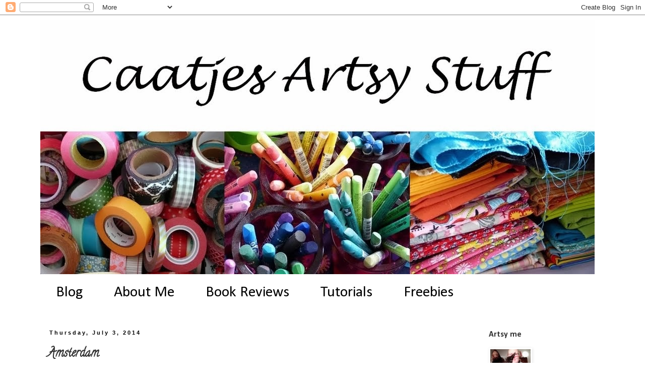

--- FILE ---
content_type: text/html; charset=UTF-8
request_url: https://caatjesartsystuff.blogspot.com/2014/07/amsterdam.html
body_size: 15591
content:
<!DOCTYPE html>
<html class='v2' dir='ltr' lang='en'>
<head>
<link href='https://www.blogger.com/static/v1/widgets/335934321-css_bundle_v2.css' rel='stylesheet' type='text/css'/>
<meta content='width=1100' name='viewport'/>
<meta content='text/html; charset=UTF-8' http-equiv='Content-Type'/>
<meta content='blogger' name='generator'/>
<link href='https://caatjesartsystuff.blogspot.com/favicon.ico' rel='icon' type='image/x-icon'/>
<link href='http://caatjesartsystuff.blogspot.com/2014/07/amsterdam.html' rel='canonical'/>
<link rel="alternate" type="application/atom+xml" title="Caatje&#39;s Artsy Stuff - Atom" href="https://caatjesartsystuff.blogspot.com/feeds/posts/default" />
<link rel="alternate" type="application/rss+xml" title="Caatje&#39;s Artsy Stuff - RSS" href="https://caatjesartsystuff.blogspot.com/feeds/posts/default?alt=rss" />
<link rel="service.post" type="application/atom+xml" title="Caatje&#39;s Artsy Stuff - Atom" href="https://www.blogger.com/feeds/8904803961216018106/posts/default" />

<link rel="alternate" type="application/atom+xml" title="Caatje&#39;s Artsy Stuff - Atom" href="https://caatjesartsystuff.blogspot.com/feeds/1938049397324345229/comments/default" />
<!--Can't find substitution for tag [blog.ieCssRetrofitLinks]-->
<link href='https://blogger.googleusercontent.com/img/b/R29vZ2xl/AVvXsEid_V2_MACjrVOgZRpxz9J9naaj82zoagU6xY4RnU8pwo2YItFLbEbtkvsaDeQc9icyUNb68VKPB6bomvnOeGJFPV45r7CFQL8YtsGAprTMYLHe-azU0odGin9mKLHnD4obFvz8gyQ1foE/s1600/2014-06-28-11-49-12.jpg' rel='image_src'/>
<meta content='http://caatjesartsystuff.blogspot.com/2014/07/amsterdam.html' property='og:url'/>
<meta content='Amsterdam' property='og:title'/>
<meta content='Caatje&#39;s Artsy Stuff is by Carin Winkelman and about art, journaling, photography, painting, mixed media, writing and the island of Vlieland.' property='og:description'/>
<meta content='https://blogger.googleusercontent.com/img/b/R29vZ2xl/AVvXsEid_V2_MACjrVOgZRpxz9J9naaj82zoagU6xY4RnU8pwo2YItFLbEbtkvsaDeQc9icyUNb68VKPB6bomvnOeGJFPV45r7CFQL8YtsGAprTMYLHe-azU0odGin9mKLHnD4obFvz8gyQ1foE/w1200-h630-p-k-no-nu/2014-06-28-11-49-12.jpg' property='og:image'/>
<title>Caatje's Artsy Stuff: Amsterdam</title>
<style type='text/css'>@font-face{font-family:'Calibri';font-style:normal;font-weight:400;font-display:swap;src:url(//fonts.gstatic.com/l/font?kit=J7afnpV-BGlaFfdAhLEY67FIEjg&skey=a1029226f80653a8&v=v15)format('woff2');unicode-range:U+0000-00FF,U+0131,U+0152-0153,U+02BB-02BC,U+02C6,U+02DA,U+02DC,U+0304,U+0308,U+0329,U+2000-206F,U+20AC,U+2122,U+2191,U+2193,U+2212,U+2215,U+FEFF,U+FFFD;}@font-face{font-family:'Calibri';font-style:normal;font-weight:700;font-display:swap;src:url(//fonts.gstatic.com/l/font?kit=J7aanpV-BGlaFfdAjAo9_pxqHxIZrCE&skey=cd2dd6afe6bf0eb2&v=v15)format('woff2');unicode-range:U+0000-00FF,U+0131,U+0152-0153,U+02BB-02BC,U+02C6,U+02DA,U+02DC,U+0304,U+0308,U+0329,U+2000-206F,U+20AC,U+2122,U+2191,U+2193,U+2212,U+2215,U+FEFF,U+FFFD;}@font-face{font-family:'Calligraffitti';font-style:normal;font-weight:400;font-display:swap;src:url(//fonts.gstatic.com/s/calligraffitti/v20/46k2lbT3XjDVqJw3DCmCFjE0vkFeOZdjppN_.woff2)format('woff2');unicode-range:U+0000-00FF,U+0131,U+0152-0153,U+02BB-02BC,U+02C6,U+02DA,U+02DC,U+0304,U+0308,U+0329,U+2000-206F,U+20AC,U+2122,U+2191,U+2193,U+2212,U+2215,U+FEFF,U+FFFD;}</style>
<style id='page-skin-1' type='text/css'><!--
/*
-----------------------------------------------
Blogger Template Style
Name:     Simple
Designer: Blogger
URL:      www.blogger.com
----------------------------------------------- */
/* Content
----------------------------------------------- */
body {
font: normal normal 14px Arial, Tahoma, Helvetica, FreeSans, sans-serif;
color: #333333;
background: #ffffff none repeat scroll top left;
padding: 0 0 0 0;
}
html body .region-inner {
min-width: 0;
max-width: 100%;
width: auto;
}
h2 {
font-size: 22px;
}
a:link {
text-decoration:none;
color: #000000;
}
a:visited {
text-decoration:none;
color: #000000;
}
a:hover {
text-decoration:underline;
color: #999999;
}
.body-fauxcolumn-outer .fauxcolumn-inner {
background: transparent none repeat scroll top left;
_background-image: none;
}
.body-fauxcolumn-outer .cap-top {
position: absolute;
z-index: 1;
height: 400px;
width: 100%;
}
.body-fauxcolumn-outer .cap-top .cap-left {
width: 100%;
background: transparent none repeat-x scroll top left;
_background-image: none;
}
.content-outer {
-moz-box-shadow: 0 0 0 rgba(0, 0, 0, .15);
-webkit-box-shadow: 0 0 0 rgba(0, 0, 0, .15);
-goog-ms-box-shadow: 0 0 0 #333333;
box-shadow: 0 0 0 rgba(0, 0, 0, .15);
margin-bottom: 1px;
}
.content-inner {
padding: 10px 40px;
}
.content-inner {
background-color: #ffffff;
}
/* Header
----------------------------------------------- */
.header-outer {
background: #ffffff none repeat-x scroll 0 -400px;
_background-image: none;
}
.Header h1 {
font: normal normal 80px Calibri;
color: #2288bb;
text-shadow: 0 0 0 rgba(0, 0, 0, .2);
}
.Header h1 a {
color: #2288bb;
}
.Header .description {
font-size: 18px;
color: #000000;
}
.header-inner .Header .titlewrapper {
padding: 22px 0;
}
.header-inner .Header .descriptionwrapper {
padding: 0 0;
}
/* Tabs
----------------------------------------------- */
.tabs-inner .section:first-child {
border-top: 0 solid transparent;
}
.tabs-inner .section:first-child ul {
margin-top: -1px;
border-top: 1px solid transparent;
border-left: 1px solid transparent;
border-right: 1px solid transparent;
}
.tabs-inner .widget ul {
background: transparent none repeat-x scroll 0 -800px;
_background-image: none;
border-bottom: 1px solid transparent;
margin-top: 0;
margin-left: -30px;
margin-right: -30px;
}
.tabs-inner .widget li a {
display: inline-block;
padding: .6em 1em;
font: normal normal 30px Calibri;
color: #000000;
border-left: 1px solid #ffffff;
border-right: 1px solid transparent;
}
.tabs-inner .widget li:first-child a {
border-left: none;
}
.tabs-inner .widget li.selected a, .tabs-inner .widget li a:hover {
color: #666666;
background-color: #ffffff;
text-decoration: none;
}
/* Columns
----------------------------------------------- */
.main-outer {
border-top: 0 solid transparent;
}
.fauxcolumn-left-outer .fauxcolumn-inner {
border-right: 1px solid transparent;
}
.fauxcolumn-right-outer .fauxcolumn-inner {
border-left: 1px solid transparent;
}
/* Headings
----------------------------------------------- */
div.widget > h2,
div.widget h2.title {
margin: 0 0 1em 0;
font: normal bold 16px Calibri;
color: #333333;
}
/* Widgets
----------------------------------------------- */
.widget .zippy {
color: #999999;
text-shadow: 2px 2px 1px rgba(0, 0, 0, .1);
}
.widget .popular-posts ul {
list-style: none;
}
/* Posts
----------------------------------------------- */
h2.date-header {
font: normal bold 11px Arial, Tahoma, Helvetica, FreeSans, sans-serif;
}
.date-header span {
background-color: #ffffff;
color: #000000;
padding: 0.4em;
letter-spacing: 3px;
margin: inherit;
}
.main-inner {
padding-top: 35px;
padding-bottom: 65px;
}
.main-inner .column-center-inner {
padding: 0 0;
}
.main-inner .column-center-inner .section {
margin: 0 1em;
}
.post {
margin: 0 0 45px 0;
}
h3.post-title, .comments h4 {
font: normal bold 24px Calligraffitti;
margin: .75em 0 0;
}
.post-body {
font-size: 110%;
line-height: 1.4;
position: relative;
}
.post-body img, .post-body .tr-caption-container, .Profile img, .Image img,
.BlogList .item-thumbnail img {
padding: 2px;
background: transparent;
border: 1px solid transparent;
-moz-box-shadow: 1px 1px 5px rgba(0, 0, 0, .1);
-webkit-box-shadow: 1px 1px 5px rgba(0, 0, 0, .1);
box-shadow: 1px 1px 5px rgba(0, 0, 0, .1);
}
.post-body img, .post-body .tr-caption-container {
padding: 5px;
}
.post-body .tr-caption-container {
color: #333333;
}
.post-body .tr-caption-container img {
padding: 0;
background: transparent;
border: none;
-moz-box-shadow: 0 0 0 rgba(0, 0, 0, .1);
-webkit-box-shadow: 0 0 0 rgba(0, 0, 0, .1);
box-shadow: 0 0 0 rgba(0, 0, 0, .1);
}
.post-header {
margin: 0 0 1.5em;
line-height: 1.6;
font-size: 90%;
}
.post-footer {
margin: 20px -2px 0;
padding: 5px 10px;
color: #666666;
background-color: #ffffff;
border-bottom: 1px solid #ffffff;
line-height: 1.6;
font-size: 90%;
}
#comments .comment-author {
padding-top: 1.5em;
border-top: 1px solid transparent;
background-position: 0 1.5em;
}
#comments .comment-author:first-child {
padding-top: 0;
border-top: none;
}
.avatar-image-container {
margin: .2em 0 0;
}
#comments .avatar-image-container img {
border: 1px solid transparent;
}
/* Comments
----------------------------------------------- */
.comments .comments-content .icon.blog-author {
background-repeat: no-repeat;
background-image: url([data-uri]);
}
.comments .comments-content .loadmore a {
border-top: 1px solid #999999;
border-bottom: 1px solid #999999;
}
.comments .comment-thread.inline-thread {
background-color: #ffffff;
}
.comments .continue {
border-top: 2px solid #999999;
}
/* Accents
---------------------------------------------- */
.section-columns td.columns-cell {
border-left: 1px solid transparent;
}
.blog-pager {
background: transparent url(//www.blogblog.com/1kt/simple/paging_dot.png) repeat-x scroll top center;
}
.blog-pager-older-link, .home-link,
.blog-pager-newer-link {
background-color: #ffffff;
padding: 5px;
}
.footer-outer {
border-top: 1px dashed #bbbbbb;
}
/* Mobile
----------------------------------------------- */
body.mobile  {
background-size: auto;
}
.mobile .body-fauxcolumn-outer {
background: transparent none repeat scroll top left;
}
.mobile .body-fauxcolumn-outer .cap-top {
background-size: 100% auto;
}
.mobile .content-outer {
-webkit-box-shadow: 0 0 3px rgba(0, 0, 0, .15);
box-shadow: 0 0 3px rgba(0, 0, 0, .15);
}
.mobile .tabs-inner .widget ul {
margin-left: 0;
margin-right: 0;
}
.mobile .post {
margin: 0;
}
.mobile .main-inner .column-center-inner .section {
margin: 0;
}
.mobile .date-header span {
padding: 0.1em 10px;
margin: 0 -10px;
}
.mobile h3.post-title {
margin: 0;
}
.mobile .blog-pager {
background: transparent none no-repeat scroll top center;
}
.mobile .footer-outer {
border-top: none;
}
.mobile .main-inner, .mobile .footer-inner {
background-color: #ffffff;
}
.mobile-index-contents {
color: #333333;
}
.mobile-link-button {
background-color: #000000;
}
.mobile-link-button a:link, .mobile-link-button a:visited {
color: #ffffff;
}
.mobile .tabs-inner .section:first-child {
border-top: none;
}
.mobile .tabs-inner .PageList .widget-content {
background-color: #ffffff;
color: #666666;
border-top: 1px solid transparent;
border-bottom: 1px solid transparent;
}
.mobile .tabs-inner .PageList .widget-content .pagelist-arrow {
border-left: 1px solid transparent;
}

--></style>
<style id='template-skin-1' type='text/css'><!--
body {
min-width: 1200px;
}
.content-outer, .content-fauxcolumn-outer, .region-inner {
min-width: 1200px;
max-width: 1200px;
_width: 1200px;
}
.main-inner .columns {
padding-left: 0px;
padding-right: 260px;
}
.main-inner .fauxcolumn-center-outer {
left: 0px;
right: 260px;
/* IE6 does not respect left and right together */
_width: expression(this.parentNode.offsetWidth -
parseInt("0px") -
parseInt("260px") + 'px');
}
.main-inner .fauxcolumn-left-outer {
width: 0px;
}
.main-inner .fauxcolumn-right-outer {
width: 260px;
}
.main-inner .column-left-outer {
width: 0px;
right: 100%;
margin-left: -0px;
}
.main-inner .column-right-outer {
width: 260px;
margin-right: -260px;
}
#layout {
min-width: 0;
}
#layout .content-outer {
min-width: 0;
width: 800px;
}
#layout .region-inner {
min-width: 0;
width: auto;
}
body#layout div.add_widget {
padding: 8px;
}
body#layout div.add_widget a {
margin-left: 32px;
}
--></style>
<link href='https://www.blogger.com/dyn-css/authorization.css?targetBlogID=8904803961216018106&amp;zx=bd867f77-b91b-4c45-8629-d6c268c13901' media='none' onload='if(media!=&#39;all&#39;)media=&#39;all&#39;' rel='stylesheet'/><noscript><link href='https://www.blogger.com/dyn-css/authorization.css?targetBlogID=8904803961216018106&amp;zx=bd867f77-b91b-4c45-8629-d6c268c13901' rel='stylesheet'/></noscript>
<meta name='google-adsense-platform-account' content='ca-host-pub-1556223355139109'/>
<meta name='google-adsense-platform-domain' content='blogspot.com'/>

</head>
<body class='loading variant-simplysimple'>
<div class='navbar section' id='navbar' name='Navbar'><div class='widget Navbar' data-version='1' id='Navbar1'><script type="text/javascript">
    function setAttributeOnload(object, attribute, val) {
      if(window.addEventListener) {
        window.addEventListener('load',
          function(){ object[attribute] = val; }, false);
      } else {
        window.attachEvent('onload', function(){ object[attribute] = val; });
      }
    }
  </script>
<div id="navbar-iframe-container"></div>
<script type="text/javascript" src="https://apis.google.com/js/platform.js"></script>
<script type="text/javascript">
      gapi.load("gapi.iframes:gapi.iframes.style.bubble", function() {
        if (gapi.iframes && gapi.iframes.getContext) {
          gapi.iframes.getContext().openChild({
              url: 'https://www.blogger.com/navbar/8904803961216018106?po\x3d1938049397324345229\x26origin\x3dhttps://caatjesartsystuff.blogspot.com',
              where: document.getElementById("navbar-iframe-container"),
              id: "navbar-iframe"
          });
        }
      });
    </script><script type="text/javascript">
(function() {
var script = document.createElement('script');
script.type = 'text/javascript';
script.src = '//pagead2.googlesyndication.com/pagead/js/google_top_exp.js';
var head = document.getElementsByTagName('head')[0];
if (head) {
head.appendChild(script);
}})();
</script>
</div></div>
<div class='body-fauxcolumns'>
<div class='fauxcolumn-outer body-fauxcolumn-outer'>
<div class='cap-top'>
<div class='cap-left'></div>
<div class='cap-right'></div>
</div>
<div class='fauxborder-left'>
<div class='fauxborder-right'></div>
<div class='fauxcolumn-inner'>
</div>
</div>
<div class='cap-bottom'>
<div class='cap-left'></div>
<div class='cap-right'></div>
</div>
</div>
</div>
<div class='content'>
<div class='content-fauxcolumns'>
<div class='fauxcolumn-outer content-fauxcolumn-outer'>
<div class='cap-top'>
<div class='cap-left'></div>
<div class='cap-right'></div>
</div>
<div class='fauxborder-left'>
<div class='fauxborder-right'></div>
<div class='fauxcolumn-inner'>
</div>
</div>
<div class='cap-bottom'>
<div class='cap-left'></div>
<div class='cap-right'></div>
</div>
</div>
</div>
<div class='content-outer'>
<div class='content-cap-top cap-top'>
<div class='cap-left'></div>
<div class='cap-right'></div>
</div>
<div class='fauxborder-left content-fauxborder-left'>
<div class='fauxborder-right content-fauxborder-right'></div>
<div class='content-inner'>
<header>
<div class='header-outer'>
<div class='header-cap-top cap-top'>
<div class='cap-left'></div>
<div class='cap-right'></div>
</div>
<div class='fauxborder-left header-fauxborder-left'>
<div class='fauxborder-right header-fauxborder-right'></div>
<div class='region-inner header-inner'>
<div class='header section' id='header' name='Header'><div class='widget Header' data-version='1' id='Header1'>
<div id='header-inner'>
<a href='https://caatjesartsystuff.blogspot.com/' style='display: block'>
<img alt='Caatje&#39;s Artsy Stuff' height='504px; ' id='Header1_headerimg' src='https://blogger.googleusercontent.com/img/b/R29vZ2xl/AVvXsEiLSQKt4VbLzM6B-mHlGAGQTwdj05f9q_WTvg_T_3ayyPzOfGzVycecZgkxx-oDBGXMND6N_Ptfc7FUOHj2osdIoRsUAQYKL_7wH2w8gYDdv6qpfwMPffUr9qOKBJChF8g-SBan_dWd-K0/s1600/140205+headerblognew2.jpg' style='display: block' width='1100px; '/>
</a>
</div>
</div></div>
</div>
</div>
<div class='header-cap-bottom cap-bottom'>
<div class='cap-left'></div>
<div class='cap-right'></div>
</div>
</div>
</header>
<div class='tabs-outer'>
<div class='tabs-cap-top cap-top'>
<div class='cap-left'></div>
<div class='cap-right'></div>
</div>
<div class='fauxborder-left tabs-fauxborder-left'>
<div class='fauxborder-right tabs-fauxborder-right'></div>
<div class='region-inner tabs-inner'>
<div class='tabs section' id='crosscol' name='Cross-Column'><div class='widget PageList' data-version='1' id='PageList1'>
<h2>Tabs</h2>
<div class='widget-content'>
<ul>
<li>
<a href='https://caatjesartsystuff.blogspot.com/'>Blog</a>
</li>
<li>
<a href='https://caatjesartsystuff.blogspot.com/p/about-me.html'>About Me</a>
</li>
<li>
<a href='https://caatjesartsystuff.blogspot.com/p/book-reviews.html'>Book Reviews</a>
</li>
<li>
<a href='https://caatjesartsystuff.blogspot.com/p/tutorials.html'>Tutorials</a>
</li>
<li>
<a href='https://caatjesartsystuff.blogspot.com/p/freebies.html'>Freebies</a>
</li>
</ul>
<div class='clear'></div>
</div>
</div></div>
<div class='tabs no-items section' id='crosscol-overflow' name='Cross-Column 2'></div>
</div>
</div>
<div class='tabs-cap-bottom cap-bottom'>
<div class='cap-left'></div>
<div class='cap-right'></div>
</div>
</div>
<div class='main-outer'>
<div class='main-cap-top cap-top'>
<div class='cap-left'></div>
<div class='cap-right'></div>
</div>
<div class='fauxborder-left main-fauxborder-left'>
<div class='fauxborder-right main-fauxborder-right'></div>
<div class='region-inner main-inner'>
<div class='columns fauxcolumns'>
<div class='fauxcolumn-outer fauxcolumn-center-outer'>
<div class='cap-top'>
<div class='cap-left'></div>
<div class='cap-right'></div>
</div>
<div class='fauxborder-left'>
<div class='fauxborder-right'></div>
<div class='fauxcolumn-inner'>
</div>
</div>
<div class='cap-bottom'>
<div class='cap-left'></div>
<div class='cap-right'></div>
</div>
</div>
<div class='fauxcolumn-outer fauxcolumn-left-outer'>
<div class='cap-top'>
<div class='cap-left'></div>
<div class='cap-right'></div>
</div>
<div class='fauxborder-left'>
<div class='fauxborder-right'></div>
<div class='fauxcolumn-inner'>
</div>
</div>
<div class='cap-bottom'>
<div class='cap-left'></div>
<div class='cap-right'></div>
</div>
</div>
<div class='fauxcolumn-outer fauxcolumn-right-outer'>
<div class='cap-top'>
<div class='cap-left'></div>
<div class='cap-right'></div>
</div>
<div class='fauxborder-left'>
<div class='fauxborder-right'></div>
<div class='fauxcolumn-inner'>
</div>
</div>
<div class='cap-bottom'>
<div class='cap-left'></div>
<div class='cap-right'></div>
</div>
</div>
<!-- corrects IE6 width calculation -->
<div class='columns-inner'>
<div class='column-center-outer'>
<div class='column-center-inner'>
<div class='main section' id='main' name='Main'><div class='widget Blog' data-version='1' id='Blog1'>
<div class='blog-posts hfeed'>

          <div class="date-outer">
        
<h2 class='date-header'><span>Thursday, July 3, 2014</span></h2>

          <div class="date-posts">
        
<div class='post-outer'>
<div class='post hentry uncustomized-post-template' itemprop='blogPost' itemscope='itemscope' itemtype='http://schema.org/BlogPosting'>
<meta content='https://blogger.googleusercontent.com/img/b/R29vZ2xl/AVvXsEid_V2_MACjrVOgZRpxz9J9naaj82zoagU6xY4RnU8pwo2YItFLbEbtkvsaDeQc9icyUNb68VKPB6bomvnOeGJFPV45r7CFQL8YtsGAprTMYLHe-azU0odGin9mKLHnD4obFvz8gyQ1foE/s1600/2014-06-28-11-49-12.jpg' itemprop='image_url'/>
<meta content='8904803961216018106' itemprop='blogId'/>
<meta content='1938049397324345229' itemprop='postId'/>
<a name='1938049397324345229'></a>
<h3 class='post-title entry-title' itemprop='name'>
Amsterdam
</h3>
<div class='post-header'>
<div class='post-header-line-1'></div>
</div>
<div class='post-body entry-content' id='post-body-1938049397324345229' itemprop='description articleBody'>
Last weekend I got to visit Amsterdam with two local friends. The weather was lovely, the city was beautiful and after just two days we were exhausted from running around trying to see as much a possible.<br />
<br />
Of course I didn't get to see as much as I would like and I certainly didn't really get to explore any museums (but that's better for me to do alone anyway), but we did go on many canal buses (a hop on hop off boat that takes you by all the sights), saw a lot of cute shops and markets, beautiful buildings and had ourselves a very good time.<br />
<br />
Here's a little photographic impression of the weekend.<br />
<br />
<div class="separator" style="clear: both; text-align: center;">
<a href="https://blogger.googleusercontent.com/img/b/R29vZ2xl/AVvXsEid_V2_MACjrVOgZRpxz9J9naaj82zoagU6xY4RnU8pwo2YItFLbEbtkvsaDeQc9icyUNb68VKPB6bomvnOeGJFPV45r7CFQL8YtsGAprTMYLHe-azU0odGin9mKLHnD4obFvz8gyQ1foE/s1600/2014-06-28-11-49-12.jpg" imageanchor="1" style="margin-left: 1em; margin-right: 1em;"><img border="0" height="480" src="https://blogger.googleusercontent.com/img/b/R29vZ2xl/AVvXsEid_V2_MACjrVOgZRpxz9J9naaj82zoagU6xY4RnU8pwo2YItFLbEbtkvsaDeQc9icyUNb68VKPB6bomvnOeGJFPV45r7CFQL8YtsGAprTMYLHe-azU0odGin9mKLHnD4obFvz8gyQ1foE/s1600/2014-06-28-11-49-12.jpg" width="640" /></a></div>
<br />
<div class="separator" style="clear: both; text-align: center;">
<a href="https://blogger.googleusercontent.com/img/b/R29vZ2xl/AVvXsEi5Jn4w-W7QBd6UoHZICLANHfjoP6B48Cq5ze-iEK5QGEQV-yfecFgD5PF04nAPgXfu-s1LjWvnm2O2qPvfRUOFn5kUrPGdYV2ck5Zxo3ZMy3Puu_mIjPY12bwXtd0VdVI_pyzSXb8lxC8/s1600/2014-06-28-13-05-28.jpg" imageanchor="1" style="margin-left: 1em; margin-right: 1em;"><img border="0" height="480" src="https://blogger.googleusercontent.com/img/b/R29vZ2xl/AVvXsEi5Jn4w-W7QBd6UoHZICLANHfjoP6B48Cq5ze-iEK5QGEQV-yfecFgD5PF04nAPgXfu-s1LjWvnm2O2qPvfRUOFn5kUrPGdYV2ck5Zxo3ZMy3Puu_mIjPY12bwXtd0VdVI_pyzSXb8lxC8/s1600/2014-06-28-13-05-28.jpg" width="640" /></a></div>
<br />
<div class="separator" style="clear: both; text-align: center;">
<a href="https://blogger.googleusercontent.com/img/b/R29vZ2xl/AVvXsEgv5h0q1olyDZ5JGdHDCs_tnvj7NVk_ZtsMWPrpJJlJOwOe3u94lDH02lXeHIqVUfmI9mQ-k66330VOgUG3pdk07nxBZDS0F8_OfGNqgfnqSuzIMnazKWc_l0dC4caU01ufSr5e-8Tpc8A/s1600/2014-06-28-13-36-34.jpg" imageanchor="1" style="margin-left: 1em; margin-right: 1em;"><img border="0" height="480" src="https://blogger.googleusercontent.com/img/b/R29vZ2xl/AVvXsEgv5h0q1olyDZ5JGdHDCs_tnvj7NVk_ZtsMWPrpJJlJOwOe3u94lDH02lXeHIqVUfmI9mQ-k66330VOgUG3pdk07nxBZDS0F8_OfGNqgfnqSuzIMnazKWc_l0dC4caU01ufSr5e-8Tpc8A/s1600/2014-06-28-13-36-34.jpg" width="640" /></a></div>
<br />
<div class="separator" style="clear: both; text-align: center;">
<a href="https://blogger.googleusercontent.com/img/b/R29vZ2xl/AVvXsEi2P3fRmLQrnE0MC5LlrX5mU_1M_3ikSvud52-NsID74W8guEFslZRtPoaeV9msemPAVA_AoCoC3IWhs0E6gBKjS4MXUmPAoHKiWkLQ385d0ifp7G5NujlVVAE1LmPBjp1PTHDqguIrriY/s1600/2014-06-28-17-29-44.jpg" imageanchor="1" style="margin-left: 1em; margin-right: 1em;"><img border="0" height="480" src="https://blogger.googleusercontent.com/img/b/R29vZ2xl/AVvXsEi2P3fRmLQrnE0MC5LlrX5mU_1M_3ikSvud52-NsID74W8guEFslZRtPoaeV9msemPAVA_AoCoC3IWhs0E6gBKjS4MXUmPAoHKiWkLQ385d0ifp7G5NujlVVAE1LmPBjp1PTHDqguIrriY/s1600/2014-06-28-17-29-44.jpg" width="640" /></a></div>
<br />
<div class="separator" style="clear: both; text-align: center;">
<a href="https://blogger.googleusercontent.com/img/b/R29vZ2xl/AVvXsEhanLs2sxIvlQhmaqCUrFSDt7AMVn66o5Ca6XjllaytPrWlMt39QoqY-pqNV-Zw8-UmRhnLMQb1FI6wHa0EDji9iR7b8_VJ0lDlvDYPcZWrkZaWKky6ZrOYYzHePzEbk4HdZ-Pq6bpHOL4/s1600/2014-06-29-07-41-31.jpg" imageanchor="1" style="margin-left: 1em; margin-right: 1em;"><img border="0" height="480" src="https://blogger.googleusercontent.com/img/b/R29vZ2xl/AVvXsEhanLs2sxIvlQhmaqCUrFSDt7AMVn66o5Ca6XjllaytPrWlMt39QoqY-pqNV-Zw8-UmRhnLMQb1FI6wHa0EDji9iR7b8_VJ0lDlvDYPcZWrkZaWKky6ZrOYYzHePzEbk4HdZ-Pq6bpHOL4/s1600/2014-06-29-07-41-31.jpg" width="640" /></a></div>
<br />
<div class="separator" style="clear: both; text-align: center;">
<a href="https://blogger.googleusercontent.com/img/b/R29vZ2xl/AVvXsEggbAnq_rbYAyevPhQtQB9_S6Dw66gVbSnJF6eDYpI-p5GygseW0n7tV8jisc213bl9Q5jaZrLeziOrzh2AYHxxpV-ogXVhWPKxGuhBDqIF_z9vEYY3NX1GgLu7IucVfH82a36uzstuGkk/s1600/2014-06-29-09-52-46.jpg" imageanchor="1" style="margin-left: 1em; margin-right: 1em;"><img border="0" height="480" src="https://blogger.googleusercontent.com/img/b/R29vZ2xl/AVvXsEggbAnq_rbYAyevPhQtQB9_S6Dw66gVbSnJF6eDYpI-p5GygseW0n7tV8jisc213bl9Q5jaZrLeziOrzh2AYHxxpV-ogXVhWPKxGuhBDqIF_z9vEYY3NX1GgLu7IucVfH82a36uzstuGkk/s1600/2014-06-29-09-52-46.jpg" width="640" /></a></div>
<br />
<div class="separator" style="clear: both; text-align: center;">
<a href="https://blogger.googleusercontent.com/img/b/R29vZ2xl/AVvXsEjkz9KRAVkGGul79LOaXq8InZrXQV3H9euemaZUOmD1bJxNzuYTkgada-rwi_xUbK9-2GSQL1gvTRVxSElgdgs0Jjm9-x3gZ29qpskc_OjVCneJg8K3cykxRa6q-mytFsmHqwDZ1vt9UgM/s1600/2014-06-29-09-54-57.jpg" imageanchor="1" style="margin-left: 1em; margin-right: 1em;"><img border="0" height="480" src="https://blogger.googleusercontent.com/img/b/R29vZ2xl/AVvXsEjkz9KRAVkGGul79LOaXq8InZrXQV3H9euemaZUOmD1bJxNzuYTkgada-rwi_xUbK9-2GSQL1gvTRVxSElgdgs0Jjm9-x3gZ29qpskc_OjVCneJg8K3cykxRa6q-mytFsmHqwDZ1vt9UgM/s1600/2014-06-29-09-54-57.jpg" width="640" /></a></div>
<br />
<div class="separator" style="clear: both; text-align: center;">
<a href="https://blogger.googleusercontent.com/img/b/R29vZ2xl/AVvXsEhU5fvDXgHoQ6owgrKzQdrYX4y_ukFOPlgu-1RKKYbN4pxkuyxmgenJpBcDiPpDh8kHNP40vEEleJtaByxdlYQZGOCF5apYwiK3JFOpGQjR9WyMpcqu_23ieeSukvW6sE1JOdQPbpbzcjA/s1600/2014-06-29-09-58-56.jpg" imageanchor="1" style="margin-left: 1em; margin-right: 1em;"><img border="0" height="480" src="https://blogger.googleusercontent.com/img/b/R29vZ2xl/AVvXsEhU5fvDXgHoQ6owgrKzQdrYX4y_ukFOPlgu-1RKKYbN4pxkuyxmgenJpBcDiPpDh8kHNP40vEEleJtaByxdlYQZGOCF5apYwiK3JFOpGQjR9WyMpcqu_23ieeSukvW6sE1JOdQPbpbzcjA/s1600/2014-06-29-09-58-56.jpg" width="640" /></a></div>
<br />
<div class="separator" style="clear: both; text-align: center;">
<a href="https://blogger.googleusercontent.com/img/b/R29vZ2xl/AVvXsEhQYui5Y9RgRq0iEdGhNBuuPFSzuRp4B3X2kPayd7HTsqLMEyk4oJk7CITWSzSFgkhXV_FUgZFcKabbHmNEDQMTkrQOUIekwRRqAYt20ChbgdaTtGQBcj-b1TZO1QLBSMd0EhJn-_IaLXE/s1600/2014-06-29-10-28-47.jpg" imageanchor="1" style="margin-left: 1em; margin-right: 1em;"><img border="0" height="640" src="https://blogger.googleusercontent.com/img/b/R29vZ2xl/AVvXsEhQYui5Y9RgRq0iEdGhNBuuPFSzuRp4B3X2kPayd7HTsqLMEyk4oJk7CITWSzSFgkhXV_FUgZFcKabbHmNEDQMTkrQOUIekwRRqAYt20ChbgdaTtGQBcj-b1TZO1QLBSMd0EhJn-_IaLXE/s1600/2014-06-29-10-28-47.jpg" width="480" /></a></div>
<br />
<div class="separator" style="clear: both; text-align: center;">
<a href="https://blogger.googleusercontent.com/img/b/R29vZ2xl/AVvXsEjvaS5aD4Pb4OBnkLhEyW9gibAsKo39-2JLFk_E6xwoRyoLtAAf6MBU7rMtI2lULzz8Bmi9obKRrWnT6SKzyjkaLrFnGruIvfWaEPV9Lit4PZuvPEvSIfqIF4q2bHS6Gw72uSK4_qFe5ig/s1600/2014-06-29-10-48-28.jpg" imageanchor="1" style="margin-left: 1em; margin-right: 1em;"><img border="0" height="480" src="https://blogger.googleusercontent.com/img/b/R29vZ2xl/AVvXsEjvaS5aD4Pb4OBnkLhEyW9gibAsKo39-2JLFk_E6xwoRyoLtAAf6MBU7rMtI2lULzz8Bmi9obKRrWnT6SKzyjkaLrFnGruIvfWaEPV9Lit4PZuvPEvSIfqIF4q2bHS6Gw72uSK4_qFe5ig/s1600/2014-06-29-10-48-28.jpg" width="640" /></a></div>
<br />
<div class="separator" style="clear: both; text-align: center;">
<a href="https://blogger.googleusercontent.com/img/b/R29vZ2xl/AVvXsEi4qmMHgj3nv64H_8h5X3Ob4PNvOZkUScbbkLHjem28p9IojLM3sPx_MuxYA3iL7zMIwdNUlnwt9xlD4ihEEazfXyl-VUttFumh8iamhKGot7uj7P8IRwLuN9zLzb_NNEHaP3hM080wyBY/s1600/2014-06-29-11-34-42.jpg" imageanchor="1" style="margin-left: 1em; margin-right: 1em;"><img border="0" height="480" src="https://blogger.googleusercontent.com/img/b/R29vZ2xl/AVvXsEi4qmMHgj3nv64H_8h5X3Ob4PNvOZkUScbbkLHjem28p9IojLM3sPx_MuxYA3iL7zMIwdNUlnwt9xlD4ihEEazfXyl-VUttFumh8iamhKGot7uj7P8IRwLuN9zLzb_NNEHaP3hM080wyBY/s1600/2014-06-29-11-34-42.jpg" width="640" /></a></div>
<br />
<div class="separator" style="clear: both; text-align: center;">
<a href="https://blogger.googleusercontent.com/img/b/R29vZ2xl/AVvXsEhrGxewioVQb1OXgh4GgunlpWi0SN5o14j_pC5vVWLqbZrdXAQBGBoNRhD9QKa_osDhwxTo7-yia_O6zcLQjAIWPU7UWIG8-ZICTNC1l6VkuMeByIhZJW1ksh30fUoNZvu8CyDTbMLEagQ/s1600/2014-06-29-11-50-30.jpg" imageanchor="1" style="margin-left: 1em; margin-right: 1em;"><img border="0" height="480" src="https://blogger.googleusercontent.com/img/b/R29vZ2xl/AVvXsEhrGxewioVQb1OXgh4GgunlpWi0SN5o14j_pC5vVWLqbZrdXAQBGBoNRhD9QKa_osDhwxTo7-yia_O6zcLQjAIWPU7UWIG8-ZICTNC1l6VkuMeByIhZJW1ksh30fUoNZvu8CyDTbMLEagQ/s1600/2014-06-29-11-50-30.jpg" width="640" /></a></div>
<br />
<div class="separator" style="clear: both; text-align: center;">
<a href="https://blogger.googleusercontent.com/img/b/R29vZ2xl/AVvXsEhLTkLIR8RQZQyiblo11CRjDQ-aA0HUSlGO6MaHxgXOF3W0asBwyRZAYKSfFlreVdWRolFN9XkLhzG-WA_CW1-P4k64P8LXsp-C7VUchx4Rd3NR1hvKOElP4Rglolgvzoa7gg7fP0tR7k8/s1600/2014-06-29-12-15-35.jpg" imageanchor="1" style="margin-left: 1em; margin-right: 1em;"><img border="0" height="480" src="https://blogger.googleusercontent.com/img/b/R29vZ2xl/AVvXsEhLTkLIR8RQZQyiblo11CRjDQ-aA0HUSlGO6MaHxgXOF3W0asBwyRZAYKSfFlreVdWRolFN9XkLhzG-WA_CW1-P4k64P8LXsp-C7VUchx4Rd3NR1hvKOElP4Rglolgvzoa7gg7fP0tR7k8/s1600/2014-06-29-12-15-35.jpg" width="640" /></a></div>
<br />
<div class="separator" style="clear: both; text-align: center;">
<a href="https://blogger.googleusercontent.com/img/b/R29vZ2xl/AVvXsEilwhcJK8tkGR3DopukPzsczlA4D16uaJfqsnuP3TzAWrbQvKu9xXigSnIXHukwBDlttZLnnsFzxyMrhn_idrjzY2_qHhtxRV1wp3129lHwSAWtYxg0urELP8nZzAgtTtZuMIMNt3Gw3fw/s1600/2014-06-29-13-26-48.jpg" imageanchor="1" style="margin-left: 1em; margin-right: 1em;"><img border="0" height="480" src="https://blogger.googleusercontent.com/img/b/R29vZ2xl/AVvXsEilwhcJK8tkGR3DopukPzsczlA4D16uaJfqsnuP3TzAWrbQvKu9xXigSnIXHukwBDlttZLnnsFzxyMrhn_idrjzY2_qHhtxRV1wp3129lHwSAWtYxg0urELP8nZzAgtTtZuMIMNt3Gw3fw/s1600/2014-06-29-13-26-48.jpg" width="640" /></a></div>
<br />
I also had myself&nbsp; little (big) bonus when we got to the hotel. Turns out they had overbooked all the regular rooms. Now we already had ourselves a discount for those (connections connections), so we were already staying there dirt cheap. But now they upgraded me to the royal suite for free! <br />
<br />
<table align="center" cellpadding="0" cellspacing="0" class="tr-caption-container" style="margin-left: auto; margin-right: auto; text-align: center;"><tbody>
<tr><td style="text-align: center;"><img border="0" height="640" src="https://blogger.googleusercontent.com/img/b/R29vZ2xl/AVvXsEi5nDz9odflS4iGkIGu6LO1WSoKCNPhBOM02NFaJfcWcRX62a3n7DTgnxub-H2-VSa_LBGJriF96p4kyIQXP3hBbq_ggirvKly7XfaZOrpZKCe3qguP-EKkiFlevgZjfz85DYLfzDqgWZw/s1600/2014-06-28-22-13-06.jpg" style="margin-left: auto; margin-right: auto;" width="480" /></td></tr>
<tr><td class="tr-caption" style="text-align: center;">This is about a third of the entire suite.</td></tr>
</tbody></table>
<div class="separator" style="clear: both; text-align: center;">
<br /></div>
<div class="separator" style="clear: both; text-align: left;">
It was pure decadence. The room had a bath tub that would drown about 
three regular bathtubs, so of course I spent that one night in luxurious
 bubbles. There were complementary bath robes and such too.&nbsp; It was wonderful! It also had a sitting area with a 
comfortable couch and a big terrace with a wonderful view.&nbsp; I later found out how much this suite costs and my jaw pretty much dropped. I guess now I know how the other half lives. Okay, maybe not the millionaires, but still.... ;-)</div>
<div class="separator" style="clear: both; text-align: left;">
<br /></div>
<div class="separator" style="clear: both; text-align: left;">
After this short visit I am now planning a longer stay in Amsterdam somewhere in the fall, hopefully October. I want to rent an appartment then, but we'll have to see how the finances are at that time. I am looking forward though to exploring this city at a slower speed and taking the time to see the wonderful museums.&nbsp; I'll let you know if and when that happens, and&nbsp; I will take you with me of course. </div>
<div class="separator" style="clear: both; text-align: left;">
<br /></div>
<div class="separator" style="clear: both; text-align: left;">
For now I wish you all a wonderful and artsy day!</div>
<div style='clear: both;'></div>
</div>
<div class='post-footer'>
<div class='post-footer-line post-footer-line-1'>
<span class='post-author vcard'>
Geplaatst door
<span class='fn' itemprop='author' itemscope='itemscope' itemtype='http://schema.org/Person'>
<meta content='https://www.blogger.com/profile/11201476346043631398' itemprop='url'/>
<a class='g-profile' href='https://www.blogger.com/profile/11201476346043631398' rel='author' title='author profile'>
<span itemprop='name'>Carin Winkelman</span>
</a>
</span>
</span>
<span class='post-timestamp'>
op
<meta content='http://caatjesartsystuff.blogspot.com/2014/07/amsterdam.html' itemprop='url'/>
<a class='timestamp-link' href='https://caatjesartsystuff.blogspot.com/2014/07/amsterdam.html' rel='bookmark' title='permanent link'><abbr class='published' itemprop='datePublished' title='2014-07-03T08:10:00+02:00'>July 03, 2014</abbr></a>
</span>
<span class='post-comment-link'>
</span>
<span class='post-icons'>
</span>
<div class='post-share-buttons goog-inline-block'>
<a class='goog-inline-block share-button sb-email' href='https://www.blogger.com/share-post.g?blogID=8904803961216018106&postID=1938049397324345229&target=email' target='_blank' title='Email This'><span class='share-button-link-text'>Email This</span></a><a class='goog-inline-block share-button sb-blog' href='https://www.blogger.com/share-post.g?blogID=8904803961216018106&postID=1938049397324345229&target=blog' onclick='window.open(this.href, "_blank", "height=270,width=475"); return false;' target='_blank' title='BlogThis!'><span class='share-button-link-text'>BlogThis!</span></a><a class='goog-inline-block share-button sb-twitter' href='https://www.blogger.com/share-post.g?blogID=8904803961216018106&postID=1938049397324345229&target=twitter' target='_blank' title='Share to X'><span class='share-button-link-text'>Share to X</span></a><a class='goog-inline-block share-button sb-facebook' href='https://www.blogger.com/share-post.g?blogID=8904803961216018106&postID=1938049397324345229&target=facebook' onclick='window.open(this.href, "_blank", "height=430,width=640"); return false;' target='_blank' title='Share to Facebook'><span class='share-button-link-text'>Share to Facebook</span></a><a class='goog-inline-block share-button sb-pinterest' href='https://www.blogger.com/share-post.g?blogID=8904803961216018106&postID=1938049397324345229&target=pinterest' target='_blank' title='Share to Pinterest'><span class='share-button-link-text'>Share to Pinterest</span></a>
</div>
</div>
<div class='post-footer-line post-footer-line-2'>
<span class='post-labels'>
Labels:
<a href='https://caatjesartsystuff.blogspot.com/search/label/photography' rel='tag'>photography</a>,
<a href='https://caatjesartsystuff.blogspot.com/search/label/trips%20and%20events' rel='tag'>trips and events</a>
</span>
</div>
<div class='post-footer-line post-footer-line-3'>
<span class='post-location'>
</span>
</div>
</div>
</div>
<div class='comments' id='comments'>
<a name='comments'></a>
</div>
</div>

        </div></div>
      
</div>
<div class='blog-pager' id='blog-pager'>
<span id='blog-pager-newer-link'>
<a class='blog-pager-newer-link' href='https://caatjesartsystuff.blogspot.com/2014/07/tall-ships-races-2014-part-one-of-two.html' id='Blog1_blog-pager-newer-link' title='Newer Post'>Newer Post</a>
</span>
<span id='blog-pager-older-link'>
<a class='blog-pager-older-link' href='https://caatjesartsystuff.blogspot.com/2014/06/patterns-in-journal.html' id='Blog1_blog-pager-older-link' title='Older Post'>Older Post</a>
</span>
<a class='home-link' href='https://caatjesartsystuff.blogspot.com/'>Home</a>
</div>
<div class='clear'></div>
<div class='post-feeds'>
</div>
</div></div>
</div>
</div>
<div class='column-left-outer'>
<div class='column-left-inner'>
<aside>
</aside>
</div>
</div>
<div class='column-right-outer'>
<div class='column-right-inner'>
<aside>
<div class='sidebar section' id='sidebar-right-1'><div class='widget Profile' data-version='1' id='Profile3'>
<h2>Artsy me</h2>
<div class='widget-content'>
<a href='https://www.blogger.com/profile/11201476346043631398'><img alt='My photo' class='profile-img' height='80' src='//blogger.googleusercontent.com/img/b/R29vZ2xl/AVvXsEh6KPYsPlFzUKzGRFCEBHN0fyQnZZV6Ue2oRi4O5D2d03HsM02PB9Wryxmx2A0-jPHyt7qoHpiTju41FW2F3CO3_aRWX40ESWCHdt0xMMkZ0cmg456goRBjGPgB1_EtEN4/s113/IMG_20190314_063200_432.jpg' width='80'/></a>
<dl class='profile-datablock'>
<dt class='profile-data'>
<a class='profile-name-link g-profile' href='https://www.blogger.com/profile/11201476346043631398' rel='author' style='background-image: url(//www.blogger.com/img/logo-16.png);'>
Carin Winkelman
</a>
</dt>
<dd class='profile-textblock'>This blog is closed. I kept it from May 2010 until july 2021. I am keeping it up for reference and because people asked me to. You can no longer comment though or contact me about it. One day this blog will  probably fade from the interwebs, until then I hope whoever comes across it finds something they like. </dd>
</dl>
<a class='profile-link' href='https://www.blogger.com/profile/11201476346043631398' rel='author'>View my complete profile</a>
<div class='clear'></div>
</div>
</div><div class='widget Label' data-version='1' id='Label1'>
<h2>Artsy Labels</h2>
<div class='widget-content list-label-widget-content'>
<ul>
<li>
<a dir='ltr' href='https://caatjesartsystuff.blogspot.com/search/label/abstract'>abstract</a>
<span dir='ltr'>(36)</span>
</li>
<li>
<a dir='ltr' href='https://caatjesartsystuff.blogspot.com/search/label/acrylic%20paint'>acrylic paint</a>
<span dir='ltr'>(1)</span>
</li>
<li>
<a dir='ltr' href='https://caatjesartsystuff.blogspot.com/search/label/altered%20book'>altered book</a>
<span dir='ltr'>(29)</span>
</li>
<li>
<a dir='ltr' href='https://caatjesartsystuff.blogspot.com/search/label/art%20journal'>art journal</a>
<span dir='ltr'>(205)</span>
</li>
<li>
<a dir='ltr' href='https://caatjesartsystuff.blogspot.com/search/label/art%20supplies'>art supplies</a>
<span dir='ltr'>(30)</span>
</li>
<li>
<a dir='ltr' href='https://caatjesartsystuff.blogspot.com/search/label/artsy%20living'>artsy living</a>
<span dir='ltr'>(65)</span>
</li>
<li>
<a dir='ltr' href='https://caatjesartsystuff.blogspot.com/search/label/atc%27s'>atc&#39;s</a>
<span dir='ltr'>(7)</span>
</li>
<li>
<a dir='ltr' href='https://caatjesartsystuff.blogspot.com/search/label/backgrounds'>backgrounds</a>
<span dir='ltr'>(9)</span>
</li>
<li>
<a dir='ltr' href='https://caatjesartsystuff.blogspot.com/search/label/blogging'>blogging</a>
<span dir='ltr'>(10)</span>
</li>
<li>
<a dir='ltr' href='https://caatjesartsystuff.blogspot.com/search/label/book%20making'>book making</a>
<span dir='ltr'>(26)</span>
</li>
<li>
<a dir='ltr' href='https://caatjesartsystuff.blogspot.com/search/label/book%20reviews'>book reviews</a>
<span dir='ltr'>(20)</span>
</li>
<li>
<a dir='ltr' href='https://caatjesartsystuff.blogspot.com/search/label/botanical'>botanical</a>
<span dir='ltr'>(1)</span>
</li>
<li>
<a dir='ltr' href='https://caatjesartsystuff.blogspot.com/search/label/cancer'>cancer</a>
<span dir='ltr'>(2)</span>
</li>
<li>
<a dir='ltr' href='https://caatjesartsystuff.blogspot.com/search/label/cards'>cards</a>
<span dir='ltr'>(18)</span>
</li>
<li>
<a dir='ltr' href='https://caatjesartsystuff.blogspot.com/search/label/cats'>cats</a>
<span dir='ltr'>(19)</span>
</li>
<li>
<a dir='ltr' href='https://caatjesartsystuff.blogspot.com/search/label/christmas'>christmas</a>
<span dir='ltr'>(7)</span>
</li>
<li>
<a dir='ltr' href='https://caatjesartsystuff.blogspot.com/search/label/collaboration'>collaboration</a>
<span dir='ltr'>(3)</span>
</li>
<li>
<a dir='ltr' href='https://caatjesartsystuff.blogspot.com/search/label/collage'>collage</a>
<span dir='ltr'>(60)</span>
</li>
<li>
<a dir='ltr' href='https://caatjesartsystuff.blogspot.com/search/label/colored%20pencils'>colored pencils</a>
<span dir='ltr'>(19)</span>
</li>
<li>
<a dir='ltr' href='https://caatjesartsystuff.blogspot.com/search/label/coloring%20book'>coloring book</a>
<span dir='ltr'>(2)</span>
</li>
<li>
<a dir='ltr' href='https://caatjesartsystuff.blogspot.com/search/label/colouring%20pages'>colouring pages</a>
<span dir='ltr'>(4)</span>
</li>
<li>
<a dir='ltr' href='https://caatjesartsystuff.blogspot.com/search/label/commission%20work'>commission work</a>
<span dir='ltr'>(14)</span>
</li>
<li>
<a dir='ltr' href='https://caatjesartsystuff.blogspot.com/search/label/compositions'>compositions</a>
<span dir='ltr'>(5)</span>
</li>
<li>
<a dir='ltr' href='https://caatjesartsystuff.blogspot.com/search/label/digital%20art'>digital art</a>
<span dir='ltr'>(10)</span>
</li>
<li>
<a dir='ltr' href='https://caatjesartsystuff.blogspot.com/search/label/doodles'>doodles</a>
<span dir='ltr'>(50)</span>
</li>
<li>
<a dir='ltr' href='https://caatjesartsystuff.blogspot.com/search/label/dorrebomen'>dorrebomen</a>
<span dir='ltr'>(2)</span>
</li>
<li>
<a dir='ltr' href='https://caatjesartsystuff.blogspot.com/search/label/drawing'>drawing</a>
<span dir='ltr'>(174)</span>
</li>
<li>
<a dir='ltr' href='https://caatjesartsystuff.blogspot.com/search/label/embroidery'>embroidery</a>
<span dir='ltr'>(3)</span>
</li>
<li>
<a dir='ltr' href='https://caatjesartsystuff.blogspot.com/search/label/fake%20journal'>fake journal</a>
<span dir='ltr'>(9)</span>
</li>
<li>
<a dir='ltr' href='https://caatjesartsystuff.blogspot.com/search/label/freebies'>freebies</a>
<span dir='ltr'>(12)</span>
</li>
<li>
<a dir='ltr' href='https://caatjesartsystuff.blogspot.com/search/label/gelli%20plate'>gelli plate</a>
<span dir='ltr'>(1)</span>
</li>
<li>
<a dir='ltr' href='https://caatjesartsystuff.blogspot.com/search/label/gifts%20and%20goodies'>gifts and goodies</a>
<span dir='ltr'>(3)</span>
</li>
<li>
<a dir='ltr' href='https://caatjesartsystuff.blogspot.com/search/label/giveaway'>giveaway</a>
<span dir='ltr'>(26)</span>
</li>
<li>
<a dir='ltr' href='https://caatjesartsystuff.blogspot.com/search/label/gouache'>gouache</a>
<span dir='ltr'>(45)</span>
</li>
<li>
<a dir='ltr' href='https://caatjesartsystuff.blogspot.com/search/label/grid%20drawings'>grid drawings</a>
<span dir='ltr'>(11)</span>
</li>
<li>
<a dir='ltr' href='https://caatjesartsystuff.blogspot.com/search/label/guest%20blogging'>guest blogging</a>
<span dir='ltr'>(5)</span>
</li>
<li>
<a dir='ltr' href='https://caatjesartsystuff.blogspot.com/search/label/inspiration'>inspiration</a>
<span dir='ltr'>(2)</span>
</li>
<li>
<a dir='ltr' href='https://caatjesartsystuff.blogspot.com/search/label/interviews'>interviews</a>
<span dir='ltr'>(2)</span>
</li>
<li>
<a dir='ltr' href='https://caatjesartsystuff.blogspot.com/search/label/journal'>journal</a>
<span dir='ltr'>(39)</span>
</li>
<li>
<a dir='ltr' href='https://caatjesartsystuff.blogspot.com/search/label/kreadoe'>kreadoe</a>
<span dir='ltr'>(4)</span>
</li>
<li>
<a dir='ltr' href='https://caatjesartsystuff.blogspot.com/search/label/lettering'>lettering</a>
<span dir='ltr'>(4)</span>
</li>
<li>
<a dir='ltr' href='https://caatjesartsystuff.blogspot.com/search/label/London'>London</a>
<span dir='ltr'>(11)</span>
</li>
<li>
<a dir='ltr' href='https://caatjesartsystuff.blogspot.com/search/label/mail%20art'>mail art</a>
<span dir='ltr'>(22)</span>
</li>
<li>
<a dir='ltr' href='https://caatjesartsystuff.blogspot.com/search/label/mandalas'>mandalas</a>
<span dir='ltr'>(13)</span>
</li>
<li>
<a dir='ltr' href='https://caatjesartsystuff.blogspot.com/search/label/markers'>markers</a>
<span dir='ltr'>(78)</span>
</li>
<li>
<a dir='ltr' href='https://caatjesartsystuff.blogspot.com/search/label/mentions'>mentions</a>
<span dir='ltr'>(1)</span>
</li>
<li>
<a dir='ltr' href='https://caatjesartsystuff.blogspot.com/search/label/midori'>midori</a>
<span dir='ltr'>(8)</span>
</li>
<li>
<a dir='ltr' href='https://caatjesartsystuff.blogspot.com/search/label/mixed%20media'>mixed media</a>
<span dir='ltr'>(54)</span>
</li>
<li>
<a dir='ltr' href='https://caatjesartsystuff.blogspot.com/search/label/morning%20art'>morning art</a>
<span dir='ltr'>(34)</span>
</li>
<li>
<a dir='ltr' href='https://caatjesartsystuff.blogspot.com/search/label/morning%20book'>morning book</a>
<span dir='ltr'>(15)</span>
</li>
<li>
<a dir='ltr' href='https://caatjesartsystuff.blogspot.com/search/label/Morning%20Paintings'>Morning Paintings</a>
<span dir='ltr'>(35)</span>
</li>
<li>
<a dir='ltr' href='https://caatjesartsystuff.blogspot.com/search/label/nature%20sketches'>nature sketches</a>
<span dir='ltr'>(3)</span>
</li>
<li>
<a dir='ltr' href='https://caatjesartsystuff.blogspot.com/search/label/notebook%20journal'>notebook journal</a>
<span dir='ltr'>(26)</span>
</li>
<li>
<a dir='ltr' href='https://caatjesartsystuff.blogspot.com/search/label/organizing'>organizing</a>
<span dir='ltr'>(1)</span>
</li>
<li>
<a dir='ltr' href='https://caatjesartsystuff.blogspot.com/search/label/painting'>painting</a>
<span dir='ltr'>(79)</span>
</li>
<li>
<a dir='ltr' href='https://caatjesartsystuff.blogspot.com/search/label/patterns'>patterns</a>
<span dir='ltr'>(102)</span>
</li>
<li>
<a dir='ltr' href='https://caatjesartsystuff.blogspot.com/search/label/philosophy'>philosophy</a>
<span dir='ltr'>(6)</span>
</li>
<li>
<a dir='ltr' href='https://caatjesartsystuff.blogspot.com/search/label/photography'>photography</a>
<span dir='ltr'>(254)</span>
</li>
<li>
<a dir='ltr' href='https://caatjesartsystuff.blogspot.com/search/label/photoshop'>photoshop</a>
<span dir='ltr'>(1)</span>
</li>
<li>
<a dir='ltr' href='https://caatjesartsystuff.blogspot.com/search/label/poetry'>poetry</a>
<span dir='ltr'>(1)</span>
</li>
<li>
<a dir='ltr' href='https://caatjesartsystuff.blogspot.com/search/label/portraits'>portraits</a>
<span dir='ltr'>(14)</span>
</li>
<li>
<a dir='ltr' href='https://caatjesartsystuff.blogspot.com/search/label/pretty%20paper'>pretty paper</a>
<span dir='ltr'>(5)</span>
</li>
<li>
<a dir='ltr' href='https://caatjesartsystuff.blogspot.com/search/label/printing'>printing</a>
<span dir='ltr'>(3)</span>
</li>
<li>
<a dir='ltr' href='https://caatjesartsystuff.blogspot.com/search/label/procreate'>procreate</a>
<span dir='ltr'>(3)</span>
</li>
<li>
<a dir='ltr' href='https://caatjesartsystuff.blogspot.com/search/label/published'>published</a>
<span dir='ltr'>(6)</span>
</li>
<li>
<a dir='ltr' href='https://caatjesartsystuff.blogspot.com/search/label/remains%20of%20the%20day%20%28rod%29'>remains of the day (rod)</a>
<span dir='ltr'>(11)</span>
</li>
<li>
<a dir='ltr' href='https://caatjesartsystuff.blogspot.com/search/label/scrapbook'>scrapbook</a>
<span dir='ltr'>(3)</span>
</li>
<li>
<a dir='ltr' href='https://caatjesartsystuff.blogspot.com/search/label/self%20portraits'>self portraits</a>
<span dir='ltr'>(1)</span>
</li>
<li>
<a dir='ltr' href='https://caatjesartsystuff.blogspot.com/search/label/sewing'>sewing</a>
<span dir='ltr'>(6)</span>
</li>
<li>
<a dir='ltr' href='https://caatjesartsystuff.blogspot.com/search/label/sketchbook'>sketchbook</a>
<span dir='ltr'>(205)</span>
</li>
<li>
<a dir='ltr' href='https://caatjesartsystuff.blogspot.com/search/label/sketchbook%20challenge'>sketchbook challenge</a>
<span dir='ltr'>(8)</span>
</li>
<li>
<a dir='ltr' href='https://caatjesartsystuff.blogspot.com/search/label/sketchcrawl'>sketchcrawl</a>
<span dir='ltr'>(6)</span>
</li>
<li>
<a dir='ltr' href='https://caatjesartsystuff.blogspot.com/search/label/snail%20mail%20list'>snail mail list</a>
<span dir='ltr'>(7)</span>
</li>
<li>
<a dir='ltr' href='https://caatjesartsystuff.blogspot.com/search/label/stamps'>stamps</a>
<span dir='ltr'>(1)</span>
</li>
<li>
<a dir='ltr' href='https://caatjesartsystuff.blogspot.com/search/label/step%20by%20step'>step by step</a>
<span dir='ltr'>(16)</span>
</li>
<li>
<a dir='ltr' href='https://caatjesartsystuff.blogspot.com/search/label/stolen%20ideas%20project'>stolen ideas project</a>
<span dir='ltr'>(4)</span>
</li>
<li>
<a dir='ltr' href='https://caatjesartsystuff.blogspot.com/search/label/studio'>studio</a>
<span dir='ltr'>(12)</span>
</li>
<li>
<a dir='ltr' href='https://caatjesartsystuff.blogspot.com/search/label/textile%20arts'>textile arts</a>
<span dir='ltr'>(5)</span>
</li>
<li>
<a dir='ltr' href='https://caatjesartsystuff.blogspot.com/search/label/the%20job'>the job</a>
<span dir='ltr'>(1)</span>
</li>
<li>
<a dir='ltr' href='https://caatjesartsystuff.blogspot.com/search/label/trading'>trading</a>
<span dir='ltr'>(5)</span>
</li>
<li>
<a dir='ltr' href='https://caatjesartsystuff.blogspot.com/search/label/traveler%27s%20notebook'>traveler&#39;s notebook</a>
<span dir='ltr'>(3)</span>
</li>
<li>
<a dir='ltr' href='https://caatjesartsystuff.blogspot.com/search/label/trips%20and%20events'>trips and events</a>
<span dir='ltr'>(24)</span>
</li>
<li>
<a dir='ltr' href='https://caatjesartsystuff.blogspot.com/search/label/tutorials'>tutorials</a>
<span dir='ltr'>(14)</span>
</li>
<li>
<a dir='ltr' href='https://caatjesartsystuff.blogspot.com/search/label/vacation'>vacation</a>
<span dir='ltr'>(127)</span>
</li>
<li>
<a dir='ltr' href='https://caatjesartsystuff.blogspot.com/search/label/videos'>videos</a>
<span dir='ltr'>(3)</span>
</li>
<li>
<a dir='ltr' href='https://caatjesartsystuff.blogspot.com/search/label/Vlieland'>Vlieland</a>
<span dir='ltr'>(91)</span>
</li>
<li>
<a dir='ltr' href='https://caatjesartsystuff.blogspot.com/search/label/watercolor'>watercolor</a>
<span dir='ltr'>(66)</span>
</li>
<li>
<a dir='ltr' href='https://caatjesartsystuff.blogspot.com/search/label/what%20are%20you%20up%20to%20wednesday'>what are you up to wednesday</a>
<span dir='ltr'>(49)</span>
</li>
<li>
<a dir='ltr' href='https://caatjesartsystuff.blogspot.com/search/label/workshops'>workshops</a>
<span dir='ltr'>(1)</span>
</li>
<li>
<a dir='ltr' href='https://caatjesartsystuff.blogspot.com/search/label/woyww'>woyww</a>
<span dir='ltr'>(20)</span>
</li>
<li>
<a dir='ltr' href='https://caatjesartsystuff.blogspot.com/search/label/writing'>writing</a>
<span dir='ltr'>(16)</span>
</li>
<li>
<a dir='ltr' href='https://caatjesartsystuff.blogspot.com/search/label/zines'>zines</a>
<span dir='ltr'>(1)</span>
</li>
</ul>
<div class='clear'></div>
</div>
</div><div class='widget BlogArchive' data-version='1' id='BlogArchive3'>
<h2>Artsy archive</h2>
<div class='widget-content'>
<div id='ArchiveList'>
<div id='BlogArchive3_ArchiveList'>
<ul class='hierarchy'>
<li class='archivedate collapsed'>
<a class='toggle' href='javascript:void(0)'>
<span class='zippy'>

        &#9658;&#160;
      
</span>
</a>
<a class='post-count-link' href='https://caatjesartsystuff.blogspot.com/2021/'>
2021
</a>
<span class='post-count' dir='ltr'>(13)</span>
<ul class='hierarchy'>
<li class='archivedate collapsed'>
<a class='toggle' href='javascript:void(0)'>
<span class='zippy'>

        &#9658;&#160;
      
</span>
</a>
<a class='post-count-link' href='https://caatjesartsystuff.blogspot.com/2021/07/'>
July
</a>
<span class='post-count' dir='ltr'>(1)</span>
</li>
</ul>
<ul class='hierarchy'>
<li class='archivedate collapsed'>
<a class='toggle' href='javascript:void(0)'>
<span class='zippy'>

        &#9658;&#160;
      
</span>
</a>
<a class='post-count-link' href='https://caatjesartsystuff.blogspot.com/2021/04/'>
April
</a>
<span class='post-count' dir='ltr'>(2)</span>
</li>
</ul>
<ul class='hierarchy'>
<li class='archivedate collapsed'>
<a class='toggle' href='javascript:void(0)'>
<span class='zippy'>

        &#9658;&#160;
      
</span>
</a>
<a class='post-count-link' href='https://caatjesartsystuff.blogspot.com/2021/03/'>
March
</a>
<span class='post-count' dir='ltr'>(6)</span>
</li>
</ul>
<ul class='hierarchy'>
<li class='archivedate collapsed'>
<a class='toggle' href='javascript:void(0)'>
<span class='zippy'>

        &#9658;&#160;
      
</span>
</a>
<a class='post-count-link' href='https://caatjesartsystuff.blogspot.com/2021/02/'>
February
</a>
<span class='post-count' dir='ltr'>(4)</span>
</li>
</ul>
</li>
</ul>
<ul class='hierarchy'>
<li class='archivedate collapsed'>
<a class='toggle' href='javascript:void(0)'>
<span class='zippy'>

        &#9658;&#160;
      
</span>
</a>
<a class='post-count-link' href='https://caatjesartsystuff.blogspot.com/2020/'>
2020
</a>
<span class='post-count' dir='ltr'>(35)</span>
<ul class='hierarchy'>
<li class='archivedate collapsed'>
<a class='toggle' href='javascript:void(0)'>
<span class='zippy'>

        &#9658;&#160;
      
</span>
</a>
<a class='post-count-link' href='https://caatjesartsystuff.blogspot.com/2020/12/'>
December
</a>
<span class='post-count' dir='ltr'>(5)</span>
</li>
</ul>
<ul class='hierarchy'>
<li class='archivedate collapsed'>
<a class='toggle' href='javascript:void(0)'>
<span class='zippy'>

        &#9658;&#160;
      
</span>
</a>
<a class='post-count-link' href='https://caatjesartsystuff.blogspot.com/2020/11/'>
November
</a>
<span class='post-count' dir='ltr'>(7)</span>
</li>
</ul>
<ul class='hierarchy'>
<li class='archivedate collapsed'>
<a class='toggle' href='javascript:void(0)'>
<span class='zippy'>

        &#9658;&#160;
      
</span>
</a>
<a class='post-count-link' href='https://caatjesartsystuff.blogspot.com/2020/10/'>
October
</a>
<span class='post-count' dir='ltr'>(6)</span>
</li>
</ul>
<ul class='hierarchy'>
<li class='archivedate collapsed'>
<a class='toggle' href='javascript:void(0)'>
<span class='zippy'>

        &#9658;&#160;
      
</span>
</a>
<a class='post-count-link' href='https://caatjesartsystuff.blogspot.com/2020/09/'>
September
</a>
<span class='post-count' dir='ltr'>(5)</span>
</li>
</ul>
<ul class='hierarchy'>
<li class='archivedate collapsed'>
<a class='toggle' href='javascript:void(0)'>
<span class='zippy'>

        &#9658;&#160;
      
</span>
</a>
<a class='post-count-link' href='https://caatjesartsystuff.blogspot.com/2020/08/'>
August
</a>
<span class='post-count' dir='ltr'>(7)</span>
</li>
</ul>
<ul class='hierarchy'>
<li class='archivedate collapsed'>
<a class='toggle' href='javascript:void(0)'>
<span class='zippy'>

        &#9658;&#160;
      
</span>
</a>
<a class='post-count-link' href='https://caatjesartsystuff.blogspot.com/2020/07/'>
July
</a>
<span class='post-count' dir='ltr'>(5)</span>
</li>
</ul>
</li>
</ul>
<ul class='hierarchy'>
<li class='archivedate collapsed'>
<a class='toggle' href='javascript:void(0)'>
<span class='zippy'>

        &#9658;&#160;
      
</span>
</a>
<a class='post-count-link' href='https://caatjesartsystuff.blogspot.com/2019/'>
2019
</a>
<span class='post-count' dir='ltr'>(24)</span>
<ul class='hierarchy'>
<li class='archivedate collapsed'>
<a class='toggle' href='javascript:void(0)'>
<span class='zippy'>

        &#9658;&#160;
      
</span>
</a>
<a class='post-count-link' href='https://caatjesartsystuff.blogspot.com/2019/04/'>
April
</a>
<span class='post-count' dir='ltr'>(5)</span>
</li>
</ul>
<ul class='hierarchy'>
<li class='archivedate collapsed'>
<a class='toggle' href='javascript:void(0)'>
<span class='zippy'>

        &#9658;&#160;
      
</span>
</a>
<a class='post-count-link' href='https://caatjesartsystuff.blogspot.com/2019/03/'>
March
</a>
<span class='post-count' dir='ltr'>(8)</span>
</li>
</ul>
<ul class='hierarchy'>
<li class='archivedate collapsed'>
<a class='toggle' href='javascript:void(0)'>
<span class='zippy'>

        &#9658;&#160;
      
</span>
</a>
<a class='post-count-link' href='https://caatjesartsystuff.blogspot.com/2019/02/'>
February
</a>
<span class='post-count' dir='ltr'>(7)</span>
</li>
</ul>
<ul class='hierarchy'>
<li class='archivedate collapsed'>
<a class='toggle' href='javascript:void(0)'>
<span class='zippy'>

        &#9658;&#160;
      
</span>
</a>
<a class='post-count-link' href='https://caatjesartsystuff.blogspot.com/2019/01/'>
January
</a>
<span class='post-count' dir='ltr'>(4)</span>
</li>
</ul>
</li>
</ul>
<ul class='hierarchy'>
<li class='archivedate collapsed'>
<a class='toggle' href='javascript:void(0)'>
<span class='zippy'>

        &#9658;&#160;
      
</span>
</a>
<a class='post-count-link' href='https://caatjesartsystuff.blogspot.com/2018/'>
2018
</a>
<span class='post-count' dir='ltr'>(53)</span>
<ul class='hierarchy'>
<li class='archivedate collapsed'>
<a class='toggle' href='javascript:void(0)'>
<span class='zippy'>

        &#9658;&#160;
      
</span>
</a>
<a class='post-count-link' href='https://caatjesartsystuff.blogspot.com/2018/12/'>
December
</a>
<span class='post-count' dir='ltr'>(5)</span>
</li>
</ul>
<ul class='hierarchy'>
<li class='archivedate collapsed'>
<a class='toggle' href='javascript:void(0)'>
<span class='zippy'>

        &#9658;&#160;
      
</span>
</a>
<a class='post-count-link' href='https://caatjesartsystuff.blogspot.com/2018/11/'>
November
</a>
<span class='post-count' dir='ltr'>(6)</span>
</li>
</ul>
<ul class='hierarchy'>
<li class='archivedate collapsed'>
<a class='toggle' href='javascript:void(0)'>
<span class='zippy'>

        &#9658;&#160;
      
</span>
</a>
<a class='post-count-link' href='https://caatjesartsystuff.blogspot.com/2018/10/'>
October
</a>
<span class='post-count' dir='ltr'>(5)</span>
</li>
</ul>
<ul class='hierarchy'>
<li class='archivedate collapsed'>
<a class='toggle' href='javascript:void(0)'>
<span class='zippy'>

        &#9658;&#160;
      
</span>
</a>
<a class='post-count-link' href='https://caatjesartsystuff.blogspot.com/2018/09/'>
September
</a>
<span class='post-count' dir='ltr'>(8)</span>
</li>
</ul>
<ul class='hierarchy'>
<li class='archivedate collapsed'>
<a class='toggle' href='javascript:void(0)'>
<span class='zippy'>

        &#9658;&#160;
      
</span>
</a>
<a class='post-count-link' href='https://caatjesartsystuff.blogspot.com/2018/08/'>
August
</a>
<span class='post-count' dir='ltr'>(4)</span>
</li>
</ul>
<ul class='hierarchy'>
<li class='archivedate collapsed'>
<a class='toggle' href='javascript:void(0)'>
<span class='zippy'>

        &#9658;&#160;
      
</span>
</a>
<a class='post-count-link' href='https://caatjesartsystuff.blogspot.com/2018/05/'>
May
</a>
<span class='post-count' dir='ltr'>(3)</span>
</li>
</ul>
<ul class='hierarchy'>
<li class='archivedate collapsed'>
<a class='toggle' href='javascript:void(0)'>
<span class='zippy'>

        &#9658;&#160;
      
</span>
</a>
<a class='post-count-link' href='https://caatjesartsystuff.blogspot.com/2018/04/'>
April
</a>
<span class='post-count' dir='ltr'>(5)</span>
</li>
</ul>
<ul class='hierarchy'>
<li class='archivedate collapsed'>
<a class='toggle' href='javascript:void(0)'>
<span class='zippy'>

        &#9658;&#160;
      
</span>
</a>
<a class='post-count-link' href='https://caatjesartsystuff.blogspot.com/2018/03/'>
March
</a>
<span class='post-count' dir='ltr'>(7)</span>
</li>
</ul>
<ul class='hierarchy'>
<li class='archivedate collapsed'>
<a class='toggle' href='javascript:void(0)'>
<span class='zippy'>

        &#9658;&#160;
      
</span>
</a>
<a class='post-count-link' href='https://caatjesartsystuff.blogspot.com/2018/02/'>
February
</a>
<span class='post-count' dir='ltr'>(9)</span>
</li>
</ul>
<ul class='hierarchy'>
<li class='archivedate collapsed'>
<a class='toggle' href='javascript:void(0)'>
<span class='zippy'>

        &#9658;&#160;
      
</span>
</a>
<a class='post-count-link' href='https://caatjesartsystuff.blogspot.com/2018/01/'>
January
</a>
<span class='post-count' dir='ltr'>(1)</span>
</li>
</ul>
</li>
</ul>
<ul class='hierarchy'>
<li class='archivedate collapsed'>
<a class='toggle' href='javascript:void(0)'>
<span class='zippy'>

        &#9658;&#160;
      
</span>
</a>
<a class='post-count-link' href='https://caatjesartsystuff.blogspot.com/2017/'>
2017
</a>
<span class='post-count' dir='ltr'>(93)</span>
<ul class='hierarchy'>
<li class='archivedate collapsed'>
<a class='toggle' href='javascript:void(0)'>
<span class='zippy'>

        &#9658;&#160;
      
</span>
</a>
<a class='post-count-link' href='https://caatjesartsystuff.blogspot.com/2017/12/'>
December
</a>
<span class='post-count' dir='ltr'>(6)</span>
</li>
</ul>
<ul class='hierarchy'>
<li class='archivedate collapsed'>
<a class='toggle' href='javascript:void(0)'>
<span class='zippy'>

        &#9658;&#160;
      
</span>
</a>
<a class='post-count-link' href='https://caatjesartsystuff.blogspot.com/2017/11/'>
November
</a>
<span class='post-count' dir='ltr'>(10)</span>
</li>
</ul>
<ul class='hierarchy'>
<li class='archivedate collapsed'>
<a class='toggle' href='javascript:void(0)'>
<span class='zippy'>

        &#9658;&#160;
      
</span>
</a>
<a class='post-count-link' href='https://caatjesartsystuff.blogspot.com/2017/10/'>
October
</a>
<span class='post-count' dir='ltr'>(4)</span>
</li>
</ul>
<ul class='hierarchy'>
<li class='archivedate collapsed'>
<a class='toggle' href='javascript:void(0)'>
<span class='zippy'>

        &#9658;&#160;
      
</span>
</a>
<a class='post-count-link' href='https://caatjesartsystuff.blogspot.com/2017/09/'>
September
</a>
<span class='post-count' dir='ltr'>(8)</span>
</li>
</ul>
<ul class='hierarchy'>
<li class='archivedate collapsed'>
<a class='toggle' href='javascript:void(0)'>
<span class='zippy'>

        &#9658;&#160;
      
</span>
</a>
<a class='post-count-link' href='https://caatjesartsystuff.blogspot.com/2017/08/'>
August
</a>
<span class='post-count' dir='ltr'>(9)</span>
</li>
</ul>
<ul class='hierarchy'>
<li class='archivedate collapsed'>
<a class='toggle' href='javascript:void(0)'>
<span class='zippy'>

        &#9658;&#160;
      
</span>
</a>
<a class='post-count-link' href='https://caatjesartsystuff.blogspot.com/2017/07/'>
July
</a>
<span class='post-count' dir='ltr'>(10)</span>
</li>
</ul>
<ul class='hierarchy'>
<li class='archivedate collapsed'>
<a class='toggle' href='javascript:void(0)'>
<span class='zippy'>

        &#9658;&#160;
      
</span>
</a>
<a class='post-count-link' href='https://caatjesartsystuff.blogspot.com/2017/06/'>
June
</a>
<span class='post-count' dir='ltr'>(6)</span>
</li>
</ul>
<ul class='hierarchy'>
<li class='archivedate collapsed'>
<a class='toggle' href='javascript:void(0)'>
<span class='zippy'>

        &#9658;&#160;
      
</span>
</a>
<a class='post-count-link' href='https://caatjesartsystuff.blogspot.com/2017/05/'>
May
</a>
<span class='post-count' dir='ltr'>(10)</span>
</li>
</ul>
<ul class='hierarchy'>
<li class='archivedate collapsed'>
<a class='toggle' href='javascript:void(0)'>
<span class='zippy'>

        &#9658;&#160;
      
</span>
</a>
<a class='post-count-link' href='https://caatjesartsystuff.blogspot.com/2017/04/'>
April
</a>
<span class='post-count' dir='ltr'>(8)</span>
</li>
</ul>
<ul class='hierarchy'>
<li class='archivedate collapsed'>
<a class='toggle' href='javascript:void(0)'>
<span class='zippy'>

        &#9658;&#160;
      
</span>
</a>
<a class='post-count-link' href='https://caatjesartsystuff.blogspot.com/2017/03/'>
March
</a>
<span class='post-count' dir='ltr'>(10)</span>
</li>
</ul>
<ul class='hierarchy'>
<li class='archivedate collapsed'>
<a class='toggle' href='javascript:void(0)'>
<span class='zippy'>

        &#9658;&#160;
      
</span>
</a>
<a class='post-count-link' href='https://caatjesartsystuff.blogspot.com/2017/02/'>
February
</a>
<span class='post-count' dir='ltr'>(9)</span>
</li>
</ul>
<ul class='hierarchy'>
<li class='archivedate collapsed'>
<a class='toggle' href='javascript:void(0)'>
<span class='zippy'>

        &#9658;&#160;
      
</span>
</a>
<a class='post-count-link' href='https://caatjesartsystuff.blogspot.com/2017/01/'>
January
</a>
<span class='post-count' dir='ltr'>(3)</span>
</li>
</ul>
</li>
</ul>
<ul class='hierarchy'>
<li class='archivedate collapsed'>
<a class='toggle' href='javascript:void(0)'>
<span class='zippy'>

        &#9658;&#160;
      
</span>
</a>
<a class='post-count-link' href='https://caatjesartsystuff.blogspot.com/2016/'>
2016
</a>
<span class='post-count' dir='ltr'>(94)</span>
<ul class='hierarchy'>
<li class='archivedate collapsed'>
<a class='toggle' href='javascript:void(0)'>
<span class='zippy'>

        &#9658;&#160;
      
</span>
</a>
<a class='post-count-link' href='https://caatjesartsystuff.blogspot.com/2016/12/'>
December
</a>
<span class='post-count' dir='ltr'>(8)</span>
</li>
</ul>
<ul class='hierarchy'>
<li class='archivedate collapsed'>
<a class='toggle' href='javascript:void(0)'>
<span class='zippy'>

        &#9658;&#160;
      
</span>
</a>
<a class='post-count-link' href='https://caatjesartsystuff.blogspot.com/2016/11/'>
November
</a>
<span class='post-count' dir='ltr'>(10)</span>
</li>
</ul>
<ul class='hierarchy'>
<li class='archivedate collapsed'>
<a class='toggle' href='javascript:void(0)'>
<span class='zippy'>

        &#9658;&#160;
      
</span>
</a>
<a class='post-count-link' href='https://caatjesartsystuff.blogspot.com/2016/10/'>
October
</a>
<span class='post-count' dir='ltr'>(4)</span>
</li>
</ul>
<ul class='hierarchy'>
<li class='archivedate collapsed'>
<a class='toggle' href='javascript:void(0)'>
<span class='zippy'>

        &#9658;&#160;
      
</span>
</a>
<a class='post-count-link' href='https://caatjesartsystuff.blogspot.com/2016/09/'>
September
</a>
<span class='post-count' dir='ltr'>(9)</span>
</li>
</ul>
<ul class='hierarchy'>
<li class='archivedate collapsed'>
<a class='toggle' href='javascript:void(0)'>
<span class='zippy'>

        &#9658;&#160;
      
</span>
</a>
<a class='post-count-link' href='https://caatjesartsystuff.blogspot.com/2016/08/'>
August
</a>
<span class='post-count' dir='ltr'>(9)</span>
</li>
</ul>
<ul class='hierarchy'>
<li class='archivedate collapsed'>
<a class='toggle' href='javascript:void(0)'>
<span class='zippy'>

        &#9658;&#160;
      
</span>
</a>
<a class='post-count-link' href='https://caatjesartsystuff.blogspot.com/2016/06/'>
June
</a>
<span class='post-count' dir='ltr'>(11)</span>
</li>
</ul>
<ul class='hierarchy'>
<li class='archivedate collapsed'>
<a class='toggle' href='javascript:void(0)'>
<span class='zippy'>

        &#9658;&#160;
      
</span>
</a>
<a class='post-count-link' href='https://caatjesartsystuff.blogspot.com/2016/05/'>
May
</a>
<span class='post-count' dir='ltr'>(10)</span>
</li>
</ul>
<ul class='hierarchy'>
<li class='archivedate collapsed'>
<a class='toggle' href='javascript:void(0)'>
<span class='zippy'>

        &#9658;&#160;
      
</span>
</a>
<a class='post-count-link' href='https://caatjesartsystuff.blogspot.com/2016/04/'>
April
</a>
<span class='post-count' dir='ltr'>(9)</span>
</li>
</ul>
<ul class='hierarchy'>
<li class='archivedate collapsed'>
<a class='toggle' href='javascript:void(0)'>
<span class='zippy'>

        &#9658;&#160;
      
</span>
</a>
<a class='post-count-link' href='https://caatjesartsystuff.blogspot.com/2016/03/'>
March
</a>
<span class='post-count' dir='ltr'>(7)</span>
</li>
</ul>
<ul class='hierarchy'>
<li class='archivedate collapsed'>
<a class='toggle' href='javascript:void(0)'>
<span class='zippy'>

        &#9658;&#160;
      
</span>
</a>
<a class='post-count-link' href='https://caatjesartsystuff.blogspot.com/2016/02/'>
February
</a>
<span class='post-count' dir='ltr'>(12)</span>
</li>
</ul>
<ul class='hierarchy'>
<li class='archivedate collapsed'>
<a class='toggle' href='javascript:void(0)'>
<span class='zippy'>

        &#9658;&#160;
      
</span>
</a>
<a class='post-count-link' href='https://caatjesartsystuff.blogspot.com/2016/01/'>
January
</a>
<span class='post-count' dir='ltr'>(5)</span>
</li>
</ul>
</li>
</ul>
<ul class='hierarchy'>
<li class='archivedate collapsed'>
<a class='toggle' href='javascript:void(0)'>
<span class='zippy'>

        &#9658;&#160;
      
</span>
</a>
<a class='post-count-link' href='https://caatjesartsystuff.blogspot.com/2015/'>
2015
</a>
<span class='post-count' dir='ltr'>(118)</span>
<ul class='hierarchy'>
<li class='archivedate collapsed'>
<a class='toggle' href='javascript:void(0)'>
<span class='zippy'>

        &#9658;&#160;
      
</span>
</a>
<a class='post-count-link' href='https://caatjesartsystuff.blogspot.com/2015/12/'>
December
</a>
<span class='post-count' dir='ltr'>(11)</span>
</li>
</ul>
<ul class='hierarchy'>
<li class='archivedate collapsed'>
<a class='toggle' href='javascript:void(0)'>
<span class='zippy'>

        &#9658;&#160;
      
</span>
</a>
<a class='post-count-link' href='https://caatjesartsystuff.blogspot.com/2015/11/'>
November
</a>
<span class='post-count' dir='ltr'>(10)</span>
</li>
</ul>
<ul class='hierarchy'>
<li class='archivedate collapsed'>
<a class='toggle' href='javascript:void(0)'>
<span class='zippy'>

        &#9658;&#160;
      
</span>
</a>
<a class='post-count-link' href='https://caatjesartsystuff.blogspot.com/2015/10/'>
October
</a>
<span class='post-count' dir='ltr'>(10)</span>
</li>
</ul>
<ul class='hierarchy'>
<li class='archivedate collapsed'>
<a class='toggle' href='javascript:void(0)'>
<span class='zippy'>

        &#9658;&#160;
      
</span>
</a>
<a class='post-count-link' href='https://caatjesartsystuff.blogspot.com/2015/09/'>
September
</a>
<span class='post-count' dir='ltr'>(9)</span>
</li>
</ul>
<ul class='hierarchy'>
<li class='archivedate collapsed'>
<a class='toggle' href='javascript:void(0)'>
<span class='zippy'>

        &#9658;&#160;
      
</span>
</a>
<a class='post-count-link' href='https://caatjesartsystuff.blogspot.com/2015/08/'>
August
</a>
<span class='post-count' dir='ltr'>(7)</span>
</li>
</ul>
<ul class='hierarchy'>
<li class='archivedate collapsed'>
<a class='toggle' href='javascript:void(0)'>
<span class='zippy'>

        &#9658;&#160;
      
</span>
</a>
<a class='post-count-link' href='https://caatjesartsystuff.blogspot.com/2015/07/'>
July
</a>
<span class='post-count' dir='ltr'>(11)</span>
</li>
</ul>
<ul class='hierarchy'>
<li class='archivedate collapsed'>
<a class='toggle' href='javascript:void(0)'>
<span class='zippy'>

        &#9658;&#160;
      
</span>
</a>
<a class='post-count-link' href='https://caatjesartsystuff.blogspot.com/2015/06/'>
June
</a>
<span class='post-count' dir='ltr'>(10)</span>
</li>
</ul>
<ul class='hierarchy'>
<li class='archivedate collapsed'>
<a class='toggle' href='javascript:void(0)'>
<span class='zippy'>

        &#9658;&#160;
      
</span>
</a>
<a class='post-count-link' href='https://caatjesartsystuff.blogspot.com/2015/05/'>
May
</a>
<span class='post-count' dir='ltr'>(10)</span>
</li>
</ul>
<ul class='hierarchy'>
<li class='archivedate collapsed'>
<a class='toggle' href='javascript:void(0)'>
<span class='zippy'>

        &#9658;&#160;
      
</span>
</a>
<a class='post-count-link' href='https://caatjesartsystuff.blogspot.com/2015/04/'>
April
</a>
<span class='post-count' dir='ltr'>(12)</span>
</li>
</ul>
<ul class='hierarchy'>
<li class='archivedate collapsed'>
<a class='toggle' href='javascript:void(0)'>
<span class='zippy'>

        &#9658;&#160;
      
</span>
</a>
<a class='post-count-link' href='https://caatjesartsystuff.blogspot.com/2015/03/'>
March
</a>
<span class='post-count' dir='ltr'>(8)</span>
</li>
</ul>
<ul class='hierarchy'>
<li class='archivedate collapsed'>
<a class='toggle' href='javascript:void(0)'>
<span class='zippy'>

        &#9658;&#160;
      
</span>
</a>
<a class='post-count-link' href='https://caatjesartsystuff.blogspot.com/2015/02/'>
February
</a>
<span class='post-count' dir='ltr'>(12)</span>
</li>
</ul>
<ul class='hierarchy'>
<li class='archivedate collapsed'>
<a class='toggle' href='javascript:void(0)'>
<span class='zippy'>

        &#9658;&#160;
      
</span>
</a>
<a class='post-count-link' href='https://caatjesartsystuff.blogspot.com/2015/01/'>
January
</a>
<span class='post-count' dir='ltr'>(8)</span>
</li>
</ul>
</li>
</ul>
<ul class='hierarchy'>
<li class='archivedate expanded'>
<a class='toggle' href='javascript:void(0)'>
<span class='zippy toggle-open'>

        &#9660;&#160;
      
</span>
</a>
<a class='post-count-link' href='https://caatjesartsystuff.blogspot.com/2014/'>
2014
</a>
<span class='post-count' dir='ltr'>(110)</span>
<ul class='hierarchy'>
<li class='archivedate collapsed'>
<a class='toggle' href='javascript:void(0)'>
<span class='zippy'>

        &#9658;&#160;
      
</span>
</a>
<a class='post-count-link' href='https://caatjesartsystuff.blogspot.com/2014/12/'>
December
</a>
<span class='post-count' dir='ltr'>(7)</span>
</li>
</ul>
<ul class='hierarchy'>
<li class='archivedate collapsed'>
<a class='toggle' href='javascript:void(0)'>
<span class='zippy'>

        &#9658;&#160;
      
</span>
</a>
<a class='post-count-link' href='https://caatjesartsystuff.blogspot.com/2014/11/'>
November
</a>
<span class='post-count' dir='ltr'>(10)</span>
</li>
</ul>
<ul class='hierarchy'>
<li class='archivedate collapsed'>
<a class='toggle' href='javascript:void(0)'>
<span class='zippy'>

        &#9658;&#160;
      
</span>
</a>
<a class='post-count-link' href='https://caatjesartsystuff.blogspot.com/2014/10/'>
October
</a>
<span class='post-count' dir='ltr'>(3)</span>
</li>
</ul>
<ul class='hierarchy'>
<li class='archivedate collapsed'>
<a class='toggle' href='javascript:void(0)'>
<span class='zippy'>

        &#9658;&#160;
      
</span>
</a>
<a class='post-count-link' href='https://caatjesartsystuff.blogspot.com/2014/09/'>
September
</a>
<span class='post-count' dir='ltr'>(10)</span>
</li>
</ul>
<ul class='hierarchy'>
<li class='archivedate collapsed'>
<a class='toggle' href='javascript:void(0)'>
<span class='zippy'>

        &#9658;&#160;
      
</span>
</a>
<a class='post-count-link' href='https://caatjesartsystuff.blogspot.com/2014/08/'>
August
</a>
<span class='post-count' dir='ltr'>(11)</span>
</li>
</ul>
<ul class='hierarchy'>
<li class='archivedate expanded'>
<a class='toggle' href='javascript:void(0)'>
<span class='zippy toggle-open'>

        &#9660;&#160;
      
</span>
</a>
<a class='post-count-link' href='https://caatjesartsystuff.blogspot.com/2014/07/'>
July
</a>
<span class='post-count' dir='ltr'>(11)</span>
<ul class='posts'>
<li><a href='https://caatjesartsystuff.blogspot.com/2014/07/early-mornings.html'>Early mornings</a></li>
<li><a href='https://caatjesartsystuff.blogspot.com/2014/07/kunst-aan-de-dijk-art-at-dyke.html'>Kunst aan de Dijk (Art at the Dyke)</a></li>
<li><a href='https://caatjesartsystuff.blogspot.com/2014/07/the-new-journal.html'>The new journal</a></li>
<li><a href='https://caatjesartsystuff.blogspot.com/2014/07/typography-in-fodder-book.html'>Typography in the Fodder Book</a></li>
<li><a href='https://caatjesartsystuff.blogspot.com/2014/07/sketchcrawl-gouda-actual-sketches.html'>Sketchcrawl Gouda - the actual sketches</a></li>
<li><a href='https://caatjesartsystuff.blogspot.com/2014/07/sketchcrawl-gouda-graveyard.html'>Sketchcrawl Gouda - The Graveyard</a></li>
<li><a href='https://caatjesartsystuff.blogspot.com/2014/07/ferris-wheel.html'>Ferris Wheel</a></li>
<li><a href='https://caatjesartsystuff.blogspot.com/2014/07/drawing-in-journal.html'>Drawing in the journal</a></li>
<li><a href='https://caatjesartsystuff.blogspot.com/2014/07/tall-ships-races-2014-part-two-of-two.html'>Tall Ships Races 2014 - part two of two</a></li>
<li><a href='https://caatjesartsystuff.blogspot.com/2014/07/tall-ships-races-2014-part-one-of-two.html'>Tall Ships Races 2014 - part one of two</a></li>
<li><a href='https://caatjesartsystuff.blogspot.com/2014/07/amsterdam.html'>Amsterdam</a></li>
</ul>
</li>
</ul>
<ul class='hierarchy'>
<li class='archivedate collapsed'>
<a class='toggle' href='javascript:void(0)'>
<span class='zippy'>

        &#9658;&#160;
      
</span>
</a>
<a class='post-count-link' href='https://caatjesartsystuff.blogspot.com/2014/06/'>
June
</a>
<span class='post-count' dir='ltr'>(8)</span>
</li>
</ul>
<ul class='hierarchy'>
<li class='archivedate collapsed'>
<a class='toggle' href='javascript:void(0)'>
<span class='zippy'>

        &#9658;&#160;
      
</span>
</a>
<a class='post-count-link' href='https://caatjesartsystuff.blogspot.com/2014/05/'>
May
</a>
<span class='post-count' dir='ltr'>(10)</span>
</li>
</ul>
<ul class='hierarchy'>
<li class='archivedate collapsed'>
<a class='toggle' href='javascript:void(0)'>
<span class='zippy'>

        &#9658;&#160;
      
</span>
</a>
<a class='post-count-link' href='https://caatjesartsystuff.blogspot.com/2014/04/'>
April
</a>
<span class='post-count' dir='ltr'>(12)</span>
</li>
</ul>
<ul class='hierarchy'>
<li class='archivedate collapsed'>
<a class='toggle' href='javascript:void(0)'>
<span class='zippy'>

        &#9658;&#160;
      
</span>
</a>
<a class='post-count-link' href='https://caatjesartsystuff.blogspot.com/2014/03/'>
March
</a>
<span class='post-count' dir='ltr'>(6)</span>
</li>
</ul>
<ul class='hierarchy'>
<li class='archivedate collapsed'>
<a class='toggle' href='javascript:void(0)'>
<span class='zippy'>

        &#9658;&#160;
      
</span>
</a>
<a class='post-count-link' href='https://caatjesartsystuff.blogspot.com/2014/02/'>
February
</a>
<span class='post-count' dir='ltr'>(13)</span>
</li>
</ul>
<ul class='hierarchy'>
<li class='archivedate collapsed'>
<a class='toggle' href='javascript:void(0)'>
<span class='zippy'>

        &#9658;&#160;
      
</span>
</a>
<a class='post-count-link' href='https://caatjesartsystuff.blogspot.com/2014/01/'>
January
</a>
<span class='post-count' dir='ltr'>(9)</span>
</li>
</ul>
</li>
</ul>
<ul class='hierarchy'>
<li class='archivedate collapsed'>
<a class='toggle' href='javascript:void(0)'>
<span class='zippy'>

        &#9658;&#160;
      
</span>
</a>
<a class='post-count-link' href='https://caatjesartsystuff.blogspot.com/2013/'>
2013
</a>
<span class='post-count' dir='ltr'>(127)</span>
<ul class='hierarchy'>
<li class='archivedate collapsed'>
<a class='toggle' href='javascript:void(0)'>
<span class='zippy'>

        &#9658;&#160;
      
</span>
</a>
<a class='post-count-link' href='https://caatjesartsystuff.blogspot.com/2013/12/'>
December
</a>
<span class='post-count' dir='ltr'>(6)</span>
</li>
</ul>
<ul class='hierarchy'>
<li class='archivedate collapsed'>
<a class='toggle' href='javascript:void(0)'>
<span class='zippy'>

        &#9658;&#160;
      
</span>
</a>
<a class='post-count-link' href='https://caatjesartsystuff.blogspot.com/2013/11/'>
November
</a>
<span class='post-count' dir='ltr'>(10)</span>
</li>
</ul>
<ul class='hierarchy'>
<li class='archivedate collapsed'>
<a class='toggle' href='javascript:void(0)'>
<span class='zippy'>

        &#9658;&#160;
      
</span>
</a>
<a class='post-count-link' href='https://caatjesartsystuff.blogspot.com/2013/10/'>
October
</a>
<span class='post-count' dir='ltr'>(12)</span>
</li>
</ul>
<ul class='hierarchy'>
<li class='archivedate collapsed'>
<a class='toggle' href='javascript:void(0)'>
<span class='zippy'>

        &#9658;&#160;
      
</span>
</a>
<a class='post-count-link' href='https://caatjesartsystuff.blogspot.com/2013/09/'>
September
</a>
<span class='post-count' dir='ltr'>(7)</span>
</li>
</ul>
<ul class='hierarchy'>
<li class='archivedate collapsed'>
<a class='toggle' href='javascript:void(0)'>
<span class='zippy'>

        &#9658;&#160;
      
</span>
</a>
<a class='post-count-link' href='https://caatjesartsystuff.blogspot.com/2013/08/'>
August
</a>
<span class='post-count' dir='ltr'>(11)</span>
</li>
</ul>
<ul class='hierarchy'>
<li class='archivedate collapsed'>
<a class='toggle' href='javascript:void(0)'>
<span class='zippy'>

        &#9658;&#160;
      
</span>
</a>
<a class='post-count-link' href='https://caatjesartsystuff.blogspot.com/2013/07/'>
July
</a>
<span class='post-count' dir='ltr'>(15)</span>
</li>
</ul>
<ul class='hierarchy'>
<li class='archivedate collapsed'>
<a class='toggle' href='javascript:void(0)'>
<span class='zippy'>

        &#9658;&#160;
      
</span>
</a>
<a class='post-count-link' href='https://caatjesartsystuff.blogspot.com/2013/06/'>
June
</a>
<span class='post-count' dir='ltr'>(9)</span>
</li>
</ul>
<ul class='hierarchy'>
<li class='archivedate collapsed'>
<a class='toggle' href='javascript:void(0)'>
<span class='zippy'>

        &#9658;&#160;
      
</span>
</a>
<a class='post-count-link' href='https://caatjesartsystuff.blogspot.com/2013/05/'>
May
</a>
<span class='post-count' dir='ltr'>(13)</span>
</li>
</ul>
<ul class='hierarchy'>
<li class='archivedate collapsed'>
<a class='toggle' href='javascript:void(0)'>
<span class='zippy'>

        &#9658;&#160;
      
</span>
</a>
<a class='post-count-link' href='https://caatjesartsystuff.blogspot.com/2013/04/'>
April
</a>
<span class='post-count' dir='ltr'>(13)</span>
</li>
</ul>
<ul class='hierarchy'>
<li class='archivedate collapsed'>
<a class='toggle' href='javascript:void(0)'>
<span class='zippy'>

        &#9658;&#160;
      
</span>
</a>
<a class='post-count-link' href='https://caatjesartsystuff.blogspot.com/2013/03/'>
March
</a>
<span class='post-count' dir='ltr'>(10)</span>
</li>
</ul>
<ul class='hierarchy'>
<li class='archivedate collapsed'>
<a class='toggle' href='javascript:void(0)'>
<span class='zippy'>

        &#9658;&#160;
      
</span>
</a>
<a class='post-count-link' href='https://caatjesartsystuff.blogspot.com/2013/02/'>
February
</a>
<span class='post-count' dir='ltr'>(11)</span>
</li>
</ul>
<ul class='hierarchy'>
<li class='archivedate collapsed'>
<a class='toggle' href='javascript:void(0)'>
<span class='zippy'>

        &#9658;&#160;
      
</span>
</a>
<a class='post-count-link' href='https://caatjesartsystuff.blogspot.com/2013/01/'>
January
</a>
<span class='post-count' dir='ltr'>(10)</span>
</li>
</ul>
</li>
</ul>
<ul class='hierarchy'>
<li class='archivedate collapsed'>
<a class='toggle' href='javascript:void(0)'>
<span class='zippy'>

        &#9658;&#160;
      
</span>
</a>
<a class='post-count-link' href='https://caatjesartsystuff.blogspot.com/2012/'>
2012
</a>
<span class='post-count' dir='ltr'>(137)</span>
<ul class='hierarchy'>
<li class='archivedate collapsed'>
<a class='toggle' href='javascript:void(0)'>
<span class='zippy'>

        &#9658;&#160;
      
</span>
</a>
<a class='post-count-link' href='https://caatjesartsystuff.blogspot.com/2012/12/'>
December
</a>
<span class='post-count' dir='ltr'>(8)</span>
</li>
</ul>
<ul class='hierarchy'>
<li class='archivedate collapsed'>
<a class='toggle' href='javascript:void(0)'>
<span class='zippy'>

        &#9658;&#160;
      
</span>
</a>
<a class='post-count-link' href='https://caatjesartsystuff.blogspot.com/2012/11/'>
November
</a>
<span class='post-count' dir='ltr'>(12)</span>
</li>
</ul>
<ul class='hierarchy'>
<li class='archivedate collapsed'>
<a class='toggle' href='javascript:void(0)'>
<span class='zippy'>

        &#9658;&#160;
      
</span>
</a>
<a class='post-count-link' href='https://caatjesartsystuff.blogspot.com/2012/10/'>
October
</a>
<span class='post-count' dir='ltr'>(10)</span>
</li>
</ul>
<ul class='hierarchy'>
<li class='archivedate collapsed'>
<a class='toggle' href='javascript:void(0)'>
<span class='zippy'>

        &#9658;&#160;
      
</span>
</a>
<a class='post-count-link' href='https://caatjesartsystuff.blogspot.com/2012/09/'>
September
</a>
<span class='post-count' dir='ltr'>(11)</span>
</li>
</ul>
<ul class='hierarchy'>
<li class='archivedate collapsed'>
<a class='toggle' href='javascript:void(0)'>
<span class='zippy'>

        &#9658;&#160;
      
</span>
</a>
<a class='post-count-link' href='https://caatjesartsystuff.blogspot.com/2012/08/'>
August
</a>
<span class='post-count' dir='ltr'>(11)</span>
</li>
</ul>
<ul class='hierarchy'>
<li class='archivedate collapsed'>
<a class='toggle' href='javascript:void(0)'>
<span class='zippy'>

        &#9658;&#160;
      
</span>
</a>
<a class='post-count-link' href='https://caatjesartsystuff.blogspot.com/2012/07/'>
July
</a>
<span class='post-count' dir='ltr'>(12)</span>
</li>
</ul>
<ul class='hierarchy'>
<li class='archivedate collapsed'>
<a class='toggle' href='javascript:void(0)'>
<span class='zippy'>

        &#9658;&#160;
      
</span>
</a>
<a class='post-count-link' href='https://caatjesartsystuff.blogspot.com/2012/06/'>
June
</a>
<span class='post-count' dir='ltr'>(14)</span>
</li>
</ul>
<ul class='hierarchy'>
<li class='archivedate collapsed'>
<a class='toggle' href='javascript:void(0)'>
<span class='zippy'>

        &#9658;&#160;
      
</span>
</a>
<a class='post-count-link' href='https://caatjesartsystuff.blogspot.com/2012/05/'>
May
</a>
<span class='post-count' dir='ltr'>(12)</span>
</li>
</ul>
<ul class='hierarchy'>
<li class='archivedate collapsed'>
<a class='toggle' href='javascript:void(0)'>
<span class='zippy'>

        &#9658;&#160;
      
</span>
</a>
<a class='post-count-link' href='https://caatjesartsystuff.blogspot.com/2012/04/'>
April
</a>
<span class='post-count' dir='ltr'>(9)</span>
</li>
</ul>
<ul class='hierarchy'>
<li class='archivedate collapsed'>
<a class='toggle' href='javascript:void(0)'>
<span class='zippy'>

        &#9658;&#160;
      
</span>
</a>
<a class='post-count-link' href='https://caatjesartsystuff.blogspot.com/2012/03/'>
March
</a>
<span class='post-count' dir='ltr'>(11)</span>
</li>
</ul>
<ul class='hierarchy'>
<li class='archivedate collapsed'>
<a class='toggle' href='javascript:void(0)'>
<span class='zippy'>

        &#9658;&#160;
      
</span>
</a>
<a class='post-count-link' href='https://caatjesartsystuff.blogspot.com/2012/02/'>
February
</a>
<span class='post-count' dir='ltr'>(14)</span>
</li>
</ul>
<ul class='hierarchy'>
<li class='archivedate collapsed'>
<a class='toggle' href='javascript:void(0)'>
<span class='zippy'>

        &#9658;&#160;
      
</span>
</a>
<a class='post-count-link' href='https://caatjesartsystuff.blogspot.com/2012/01/'>
January
</a>
<span class='post-count' dir='ltr'>(13)</span>
</li>
</ul>
</li>
</ul>
<ul class='hierarchy'>
<li class='archivedate collapsed'>
<a class='toggle' href='javascript:void(0)'>
<span class='zippy'>

        &#9658;&#160;
      
</span>
</a>
<a class='post-count-link' href='https://caatjesartsystuff.blogspot.com/2011/'>
2011
</a>
<span class='post-count' dir='ltr'>(120)</span>
<ul class='hierarchy'>
<li class='archivedate collapsed'>
<a class='toggle' href='javascript:void(0)'>
<span class='zippy'>

        &#9658;&#160;
      
</span>
</a>
<a class='post-count-link' href='https://caatjesartsystuff.blogspot.com/2011/12/'>
December
</a>
<span class='post-count' dir='ltr'>(9)</span>
</li>
</ul>
<ul class='hierarchy'>
<li class='archivedate collapsed'>
<a class='toggle' href='javascript:void(0)'>
<span class='zippy'>

        &#9658;&#160;
      
</span>
</a>
<a class='post-count-link' href='https://caatjesartsystuff.blogspot.com/2011/11/'>
November
</a>
<span class='post-count' dir='ltr'>(9)</span>
</li>
</ul>
<ul class='hierarchy'>
<li class='archivedate collapsed'>
<a class='toggle' href='javascript:void(0)'>
<span class='zippy'>

        &#9658;&#160;
      
</span>
</a>
<a class='post-count-link' href='https://caatjesartsystuff.blogspot.com/2011/10/'>
October
</a>
<span class='post-count' dir='ltr'>(11)</span>
</li>
</ul>
<ul class='hierarchy'>
<li class='archivedate collapsed'>
<a class='toggle' href='javascript:void(0)'>
<span class='zippy'>

        &#9658;&#160;
      
</span>
</a>
<a class='post-count-link' href='https://caatjesartsystuff.blogspot.com/2011/09/'>
September
</a>
<span class='post-count' dir='ltr'>(9)</span>
</li>
</ul>
<ul class='hierarchy'>
<li class='archivedate collapsed'>
<a class='toggle' href='javascript:void(0)'>
<span class='zippy'>

        &#9658;&#160;
      
</span>
</a>
<a class='post-count-link' href='https://caatjesartsystuff.blogspot.com/2011/08/'>
August
</a>
<span class='post-count' dir='ltr'>(13)</span>
</li>
</ul>
<ul class='hierarchy'>
<li class='archivedate collapsed'>
<a class='toggle' href='javascript:void(0)'>
<span class='zippy'>

        &#9658;&#160;
      
</span>
</a>
<a class='post-count-link' href='https://caatjesartsystuff.blogspot.com/2011/07/'>
July
</a>
<span class='post-count' dir='ltr'>(15)</span>
</li>
</ul>
<ul class='hierarchy'>
<li class='archivedate collapsed'>
<a class='toggle' href='javascript:void(0)'>
<span class='zippy'>

        &#9658;&#160;
      
</span>
</a>
<a class='post-count-link' href='https://caatjesartsystuff.blogspot.com/2011/06/'>
June
</a>
<span class='post-count' dir='ltr'>(9)</span>
</li>
</ul>
<ul class='hierarchy'>
<li class='archivedate collapsed'>
<a class='toggle' href='javascript:void(0)'>
<span class='zippy'>

        &#9658;&#160;
      
</span>
</a>
<a class='post-count-link' href='https://caatjesartsystuff.blogspot.com/2011/05/'>
May
</a>
<span class='post-count' dir='ltr'>(12)</span>
</li>
</ul>
<ul class='hierarchy'>
<li class='archivedate collapsed'>
<a class='toggle' href='javascript:void(0)'>
<span class='zippy'>

        &#9658;&#160;
      
</span>
</a>
<a class='post-count-link' href='https://caatjesartsystuff.blogspot.com/2011/04/'>
April
</a>
<span class='post-count' dir='ltr'>(11)</span>
</li>
</ul>
<ul class='hierarchy'>
<li class='archivedate collapsed'>
<a class='toggle' href='javascript:void(0)'>
<span class='zippy'>

        &#9658;&#160;
      
</span>
</a>
<a class='post-count-link' href='https://caatjesartsystuff.blogspot.com/2011/03/'>
March
</a>
<span class='post-count' dir='ltr'>(12)</span>
</li>
</ul>
<ul class='hierarchy'>
<li class='archivedate collapsed'>
<a class='toggle' href='javascript:void(0)'>
<span class='zippy'>

        &#9658;&#160;
      
</span>
</a>
<a class='post-count-link' href='https://caatjesartsystuff.blogspot.com/2011/02/'>
February
</a>
<span class='post-count' dir='ltr'>(5)</span>
</li>
</ul>
<ul class='hierarchy'>
<li class='archivedate collapsed'>
<a class='toggle' href='javascript:void(0)'>
<span class='zippy'>

        &#9658;&#160;
      
</span>
</a>
<a class='post-count-link' href='https://caatjesartsystuff.blogspot.com/2011/01/'>
January
</a>
<span class='post-count' dir='ltr'>(5)</span>
</li>
</ul>
</li>
</ul>
<ul class='hierarchy'>
<li class='archivedate collapsed'>
<a class='toggle' href='javascript:void(0)'>
<span class='zippy'>

        &#9658;&#160;
      
</span>
</a>
<a class='post-count-link' href='https://caatjesartsystuff.blogspot.com/2010/'>
2010
</a>
<span class='post-count' dir='ltr'>(53)</span>
<ul class='hierarchy'>
<li class='archivedate collapsed'>
<a class='toggle' href='javascript:void(0)'>
<span class='zippy'>

        &#9658;&#160;
      
</span>
</a>
<a class='post-count-link' href='https://caatjesartsystuff.blogspot.com/2010/12/'>
December
</a>
<span class='post-count' dir='ltr'>(4)</span>
</li>
</ul>
<ul class='hierarchy'>
<li class='archivedate collapsed'>
<a class='toggle' href='javascript:void(0)'>
<span class='zippy'>

        &#9658;&#160;
      
</span>
</a>
<a class='post-count-link' href='https://caatjesartsystuff.blogspot.com/2010/11/'>
November
</a>
<span class='post-count' dir='ltr'>(7)</span>
</li>
</ul>
<ul class='hierarchy'>
<li class='archivedate collapsed'>
<a class='toggle' href='javascript:void(0)'>
<span class='zippy'>

        &#9658;&#160;
      
</span>
</a>
<a class='post-count-link' href='https://caatjesartsystuff.blogspot.com/2010/10/'>
October
</a>
<span class='post-count' dir='ltr'>(4)</span>
</li>
</ul>
<ul class='hierarchy'>
<li class='archivedate collapsed'>
<a class='toggle' href='javascript:void(0)'>
<span class='zippy'>

        &#9658;&#160;
      
</span>
</a>
<a class='post-count-link' href='https://caatjesartsystuff.blogspot.com/2010/09/'>
September
</a>
<span class='post-count' dir='ltr'>(6)</span>
</li>
</ul>
<ul class='hierarchy'>
<li class='archivedate collapsed'>
<a class='toggle' href='javascript:void(0)'>
<span class='zippy'>

        &#9658;&#160;
      
</span>
</a>
<a class='post-count-link' href='https://caatjesartsystuff.blogspot.com/2010/08/'>
August
</a>
<span class='post-count' dir='ltr'>(12)</span>
</li>
</ul>
<ul class='hierarchy'>
<li class='archivedate collapsed'>
<a class='toggle' href='javascript:void(0)'>
<span class='zippy'>

        &#9658;&#160;
      
</span>
</a>
<a class='post-count-link' href='https://caatjesartsystuff.blogspot.com/2010/07/'>
July
</a>
<span class='post-count' dir='ltr'>(7)</span>
</li>
</ul>
<ul class='hierarchy'>
<li class='archivedate collapsed'>
<a class='toggle' href='javascript:void(0)'>
<span class='zippy'>

        &#9658;&#160;
      
</span>
</a>
<a class='post-count-link' href='https://caatjesartsystuff.blogspot.com/2010/06/'>
June
</a>
<span class='post-count' dir='ltr'>(10)</span>
</li>
</ul>
<ul class='hierarchy'>
<li class='archivedate collapsed'>
<a class='toggle' href='javascript:void(0)'>
<span class='zippy'>

        &#9658;&#160;
      
</span>
</a>
<a class='post-count-link' href='https://caatjesartsystuff.blogspot.com/2010/05/'>
May
</a>
<span class='post-count' dir='ltr'>(3)</span>
</li>
</ul>
</li>
</ul>
</div>
</div>
<div class='clear'></div>
</div>
</div></div>
</aside>
</div>
</div>
</div>
<div style='clear: both'></div>
<!-- columns -->
</div>
<!-- main -->
</div>
</div>
<div class='main-cap-bottom cap-bottom'>
<div class='cap-left'></div>
<div class='cap-right'></div>
</div>
</div>
<footer>
<div class='footer-outer'>
<div class='footer-cap-top cap-top'>
<div class='cap-left'></div>
<div class='cap-right'></div>
</div>
<div class='fauxborder-left footer-fauxborder-left'>
<div class='fauxborder-right footer-fauxborder-right'></div>
<div class='region-inner footer-inner'>
<div class='foot no-items section' id='footer-1'></div>
<table border='0' cellpadding='0' cellspacing='0' class='section-columns columns-2'>
<tbody>
<tr>
<td class='first columns-cell'>
<div class='foot no-items section' id='footer-2-1'></div>
</td>
<td class='columns-cell'>
<div class='foot no-items section' id='footer-2-2'></div>
</td>
</tr>
</tbody>
</table>
<!-- outside of the include in order to lock Attribution widget -->
<div class='foot section' id='footer-3' name='Footer'><div class='widget Attribution' data-version='1' id='Attribution1'>
<div class='widget-content' style='text-align: center;'>
Simple theme. Powered by <a href='https://www.blogger.com' target='_blank'>Blogger</a>.
</div>
<div class='clear'></div>
</div></div>
</div>
</div>
<div class='footer-cap-bottom cap-bottom'>
<div class='cap-left'></div>
<div class='cap-right'></div>
</div>
</div>
</footer>
<!-- content -->
</div>
</div>
<div class='content-cap-bottom cap-bottom'>
<div class='cap-left'></div>
<div class='cap-right'></div>
</div>
</div>
</div>
<script type='text/javascript'>
    window.setTimeout(function() {
        document.body.className = document.body.className.replace('loading', '');
      }, 10);
  </script>

<script type="text/javascript" src="https://www.blogger.com/static/v1/widgets/2028843038-widgets.js"></script>
<script type='text/javascript'>
window['__wavt'] = 'AOuZoY4PrfYsnYO5Ke6N4qSYiZPcKjIuSw:1768934958881';_WidgetManager._Init('//www.blogger.com/rearrange?blogID\x3d8904803961216018106','//caatjesartsystuff.blogspot.com/2014/07/amsterdam.html','8904803961216018106');
_WidgetManager._SetDataContext([{'name': 'blog', 'data': {'blogId': '8904803961216018106', 'title': 'Caatje\x27s Artsy Stuff', 'url': 'https://caatjesartsystuff.blogspot.com/2014/07/amsterdam.html', 'canonicalUrl': 'http://caatjesartsystuff.blogspot.com/2014/07/amsterdam.html', 'homepageUrl': 'https://caatjesartsystuff.blogspot.com/', 'searchUrl': 'https://caatjesartsystuff.blogspot.com/search', 'canonicalHomepageUrl': 'http://caatjesartsystuff.blogspot.com/', 'blogspotFaviconUrl': 'https://caatjesartsystuff.blogspot.com/favicon.ico', 'bloggerUrl': 'https://www.blogger.com', 'hasCustomDomain': false, 'httpsEnabled': true, 'enabledCommentProfileImages': true, 'gPlusViewType': 'FILTERED_POSTMOD', 'adultContent': false, 'analyticsAccountNumber': '', 'encoding': 'UTF-8', 'locale': 'en', 'localeUnderscoreDelimited': 'en', 'languageDirection': 'ltr', 'isPrivate': false, 'isMobile': false, 'isMobileRequest': false, 'mobileClass': '', 'isPrivateBlog': false, 'isDynamicViewsAvailable': true, 'feedLinks': '\x3clink rel\x3d\x22alternate\x22 type\x3d\x22application/atom+xml\x22 title\x3d\x22Caatje\x26#39;s Artsy Stuff - Atom\x22 href\x3d\x22https://caatjesartsystuff.blogspot.com/feeds/posts/default\x22 /\x3e\n\x3clink rel\x3d\x22alternate\x22 type\x3d\x22application/rss+xml\x22 title\x3d\x22Caatje\x26#39;s Artsy Stuff - RSS\x22 href\x3d\x22https://caatjesartsystuff.blogspot.com/feeds/posts/default?alt\x3drss\x22 /\x3e\n\x3clink rel\x3d\x22service.post\x22 type\x3d\x22application/atom+xml\x22 title\x3d\x22Caatje\x26#39;s Artsy Stuff - Atom\x22 href\x3d\x22https://www.blogger.com/feeds/8904803961216018106/posts/default\x22 /\x3e\n\n\x3clink rel\x3d\x22alternate\x22 type\x3d\x22application/atom+xml\x22 title\x3d\x22Caatje\x26#39;s Artsy Stuff - Atom\x22 href\x3d\x22https://caatjesartsystuff.blogspot.com/feeds/1938049397324345229/comments/default\x22 /\x3e\n', 'meTag': '', 'adsenseHostId': 'ca-host-pub-1556223355139109', 'adsenseHasAds': false, 'adsenseAutoAds': false, 'boqCommentIframeForm': true, 'loginRedirectParam': '', 'view': '', 'dynamicViewsCommentsSrc': '//www.blogblog.com/dynamicviews/4224c15c4e7c9321/js/comments.js', 'dynamicViewsScriptSrc': '//www.blogblog.com/dynamicviews/6e0d22adcfa5abea', 'plusOneApiSrc': 'https://apis.google.com/js/platform.js', 'disableGComments': true, 'interstitialAccepted': false, 'sharing': {'platforms': [{'name': 'Get link', 'key': 'link', 'shareMessage': 'Get link', 'target': ''}, {'name': 'Facebook', 'key': 'facebook', 'shareMessage': 'Share to Facebook', 'target': 'facebook'}, {'name': 'BlogThis!', 'key': 'blogThis', 'shareMessage': 'BlogThis!', 'target': 'blog'}, {'name': 'X', 'key': 'twitter', 'shareMessage': 'Share to X', 'target': 'twitter'}, {'name': 'Pinterest', 'key': 'pinterest', 'shareMessage': 'Share to Pinterest', 'target': 'pinterest'}, {'name': 'Email', 'key': 'email', 'shareMessage': 'Email', 'target': 'email'}], 'disableGooglePlus': true, 'googlePlusShareButtonWidth': 0, 'googlePlusBootstrap': '\x3cscript type\x3d\x22text/javascript\x22\x3ewindow.___gcfg \x3d {\x27lang\x27: \x27en\x27};\x3c/script\x3e'}, 'hasCustomJumpLinkMessage': false, 'jumpLinkMessage': 'Read more', 'pageType': 'item', 'postId': '1938049397324345229', 'postImageThumbnailUrl': 'https://blogger.googleusercontent.com/img/b/R29vZ2xl/AVvXsEid_V2_MACjrVOgZRpxz9J9naaj82zoagU6xY4RnU8pwo2YItFLbEbtkvsaDeQc9icyUNb68VKPB6bomvnOeGJFPV45r7CFQL8YtsGAprTMYLHe-azU0odGin9mKLHnD4obFvz8gyQ1foE/s72-c/2014-06-28-11-49-12.jpg', 'postImageUrl': 'https://blogger.googleusercontent.com/img/b/R29vZ2xl/AVvXsEid_V2_MACjrVOgZRpxz9J9naaj82zoagU6xY4RnU8pwo2YItFLbEbtkvsaDeQc9icyUNb68VKPB6bomvnOeGJFPV45r7CFQL8YtsGAprTMYLHe-azU0odGin9mKLHnD4obFvz8gyQ1foE/s1600/2014-06-28-11-49-12.jpg', 'pageName': 'Amsterdam', 'pageTitle': 'Caatje\x27s Artsy Stuff: Amsterdam', 'metaDescription': ''}}, {'name': 'features', 'data': {}}, {'name': 'messages', 'data': {'edit': 'Edit', 'linkCopiedToClipboard': 'Link copied to clipboard!', 'ok': 'Ok', 'postLink': 'Post Link'}}, {'name': 'template', 'data': {'name': 'Simple', 'localizedName': 'Simple', 'isResponsive': false, 'isAlternateRendering': false, 'isCustom': false, 'variant': 'simplysimple', 'variantId': 'simplysimple'}}, {'name': 'view', 'data': {'classic': {'name': 'classic', 'url': '?view\x3dclassic'}, 'flipcard': {'name': 'flipcard', 'url': '?view\x3dflipcard'}, 'magazine': {'name': 'magazine', 'url': '?view\x3dmagazine'}, 'mosaic': {'name': 'mosaic', 'url': '?view\x3dmosaic'}, 'sidebar': {'name': 'sidebar', 'url': '?view\x3dsidebar'}, 'snapshot': {'name': 'snapshot', 'url': '?view\x3dsnapshot'}, 'timeslide': {'name': 'timeslide', 'url': '?view\x3dtimeslide'}, 'isMobile': false, 'title': 'Amsterdam', 'description': 'Caatje\x27s Artsy Stuff is by Carin Winkelman and about art, journaling, photography, painting, mixed media, writing and the island of Vlieland.', 'featuredImage': 'https://blogger.googleusercontent.com/img/b/R29vZ2xl/AVvXsEid_V2_MACjrVOgZRpxz9J9naaj82zoagU6xY4RnU8pwo2YItFLbEbtkvsaDeQc9icyUNb68VKPB6bomvnOeGJFPV45r7CFQL8YtsGAprTMYLHe-azU0odGin9mKLHnD4obFvz8gyQ1foE/s1600/2014-06-28-11-49-12.jpg', 'url': 'https://caatjesartsystuff.blogspot.com/2014/07/amsterdam.html', 'type': 'item', 'isSingleItem': true, 'isMultipleItems': false, 'isError': false, 'isPage': false, 'isPost': true, 'isHomepage': false, 'isArchive': false, 'isLabelSearch': false, 'postId': 1938049397324345229}}]);
_WidgetManager._RegisterWidget('_NavbarView', new _WidgetInfo('Navbar1', 'navbar', document.getElementById('Navbar1'), {}, 'displayModeFull'));
_WidgetManager._RegisterWidget('_HeaderView', new _WidgetInfo('Header1', 'header', document.getElementById('Header1'), {}, 'displayModeFull'));
_WidgetManager._RegisterWidget('_PageListView', new _WidgetInfo('PageList1', 'crosscol', document.getElementById('PageList1'), {'title': 'Tabs', 'links': [{'isCurrentPage': false, 'href': 'https://caatjesartsystuff.blogspot.com/', 'title': 'Blog'}, {'isCurrentPage': false, 'href': 'https://caatjesartsystuff.blogspot.com/p/about-me.html', 'id': '2331305868835482228', 'title': 'About Me'}, {'isCurrentPage': false, 'href': 'https://caatjesartsystuff.blogspot.com/p/book-reviews.html', 'id': '2107902251122872953', 'title': 'Book Reviews'}, {'isCurrentPage': false, 'href': 'https://caatjesartsystuff.blogspot.com/p/tutorials.html', 'id': '2790588551664145911', 'title': 'Tutorials'}, {'isCurrentPage': false, 'href': 'https://caatjesartsystuff.blogspot.com/p/freebies.html', 'id': '3394370672922441017', 'title': 'Freebies'}], 'mobile': false, 'showPlaceholder': true, 'hasCurrentPage': false}, 'displayModeFull'));
_WidgetManager._RegisterWidget('_BlogView', new _WidgetInfo('Blog1', 'main', document.getElementById('Blog1'), {'cmtInteractionsEnabled': false, 'lightboxEnabled': true, 'lightboxModuleUrl': 'https://www.blogger.com/static/v1/jsbin/4049919853-lbx.js', 'lightboxCssUrl': 'https://www.blogger.com/static/v1/v-css/828616780-lightbox_bundle.css'}, 'displayModeFull'));
_WidgetManager._RegisterWidget('_ProfileView', new _WidgetInfo('Profile3', 'sidebar-right-1', document.getElementById('Profile3'), {}, 'displayModeFull'));
_WidgetManager._RegisterWidget('_LabelView', new _WidgetInfo('Label1', 'sidebar-right-1', document.getElementById('Label1'), {}, 'displayModeFull'));
_WidgetManager._RegisterWidget('_BlogArchiveView', new _WidgetInfo('BlogArchive3', 'sidebar-right-1', document.getElementById('BlogArchive3'), {'languageDirection': 'ltr', 'loadingMessage': 'Loading\x26hellip;'}, 'displayModeFull'));
_WidgetManager._RegisterWidget('_AttributionView', new _WidgetInfo('Attribution1', 'footer-3', document.getElementById('Attribution1'), {}, 'displayModeFull'));
</script>
</body>
</html>